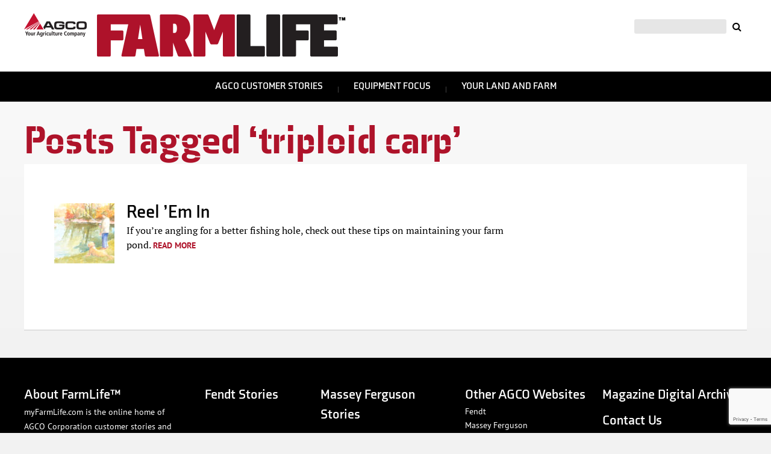

--- FILE ---
content_type: text/html; charset=UTF-8
request_url: https://myfarmlife.com/tag/triploid-carp/
body_size: 12952
content:
<!DOCTYPE html PUBLIC "-//W3C//DTD XHTML 1.0 Transitional//EN" "http://www.w3.org/TR/xhtml1/DTD/xhtml1-transitional.dtd">
<html xmlns="http://www.w3.org/1999/xhtml" dir="ltr" lang="en-US"
	prefix="og: https://ogp.me/ns#"  prefix="og: http://ogp.me/ns#">

<head profile="http://gmpg.org/xfn/11">

<!-- Google Tag Manager -->
<script defer src="[data-uri]"></script>
<!-- End Google Tag Manager -->

    <meta property="fb:pages" content="153768974695710"/>
	<meta http-equiv="Content-Type" content="text/html; charset=UTF-8" />
	<meta name="viewport" content="width=device-width, minimum-scale=1.0, maximum-scale=1.0" />
	
	<link rel="Shortcut Icon" href="https://myfarmlife.com/wp-content/themes/myfarmlife4/style/images/favicon.ico" type="image/x-icon" />
	<link rel="pingback" href="https://myfarmlife.com/xmlrpc.php" />
    <meta name="google-site-verification" content="IvIDGAO0_IAlUhoLM7p9ic2Ps-o8GaBxOZiB89QIDAM" />
<!--     <meta http-equiv="Content-Security-Policy" content="upgrade-insecure-requests"> -->
<!--     <meta http-equiv="Content-Security-Policy" content="default-src https:"> -->
    <script type='text/javascript' src='https://myfarmlife.com/wp-includes/js/jquery/jquery.js?ver=1.12.4-wp' id='jquery-core-js'></script>

<!-- leadanywhere -->
<script defer src="[data-uri]"></script>

<!--
<script type="text/javascript" src="//use.typekit.net/pck8fay.js"></script>
<script type="text/javascript">try{Typekit.load();}catch(e){}</script>
-->

<script src="https://use.typekit.net/zge5dnj.js"></script>
<script defer src="[data-uri]"></script>

	
	
		<!-- All in One SEO 4.3.6.1 - aioseo.com -->
		<link media="all" href="https://myfarmlife.com/wp-content/cache/autoptimize/css/autoptimize_c5d9bdfc5fbb753656eef0a644b17686.css" rel="stylesheet"><link media="screen" href="https://myfarmlife.com/wp-content/cache/autoptimize/css/autoptimize_617291b199ef62118f6ff439140b4fe1.css" rel="stylesheet"><link media="print" href="https://myfarmlife.com/wp-content/cache/autoptimize/css/autoptimize_50e280061edd52c9c5062c2849b95693.css" rel="stylesheet"><title>triploid carp - AGCO FarmLife</title>
		<meta name="robots" content="max-image-preview:large" />
		<link rel="canonical" href="https://myfarmlife.com/tag/triploid-carp/" />
		<meta name="generator" content="All in One SEO (AIOSEO) 4.3.6.1 " />
		<script type="application/ld+json" class="aioseo-schema">
			{"@context":"https:\/\/schema.org","@graph":[{"@type":"BreadcrumbList","@id":"https:\/\/myfarmlife.com\/tag\/triploid-carp\/#breadcrumblist","itemListElement":[{"@type":"ListItem","@id":"https:\/\/myfarmlife.com\/#listItem","position":1,"item":{"@type":"WebPage","@id":"https:\/\/myfarmlife.com\/","name":"Home","description":"The home for AGCO customers and their stories.","url":"https:\/\/myfarmlife.com\/"},"nextItem":"https:\/\/myfarmlife.com\/tag\/triploid-carp\/#listItem"},{"@type":"ListItem","@id":"https:\/\/myfarmlife.com\/tag\/triploid-carp\/#listItem","position":2,"item":{"@type":"WebPage","@id":"https:\/\/myfarmlife.com\/tag\/triploid-carp\/","name":"triploid carp","url":"https:\/\/myfarmlife.com\/tag\/triploid-carp\/"},"previousItem":"https:\/\/myfarmlife.com\/#listItem"}]},{"@type":"CollectionPage","@id":"https:\/\/myfarmlife.com\/tag\/triploid-carp\/#collectionpage","url":"https:\/\/myfarmlife.com\/tag\/triploid-carp\/","name":"triploid carp - AGCO FarmLife","inLanguage":"en-US","isPartOf":{"@id":"https:\/\/myfarmlife.com\/#website"},"breadcrumb":{"@id":"https:\/\/myfarmlife.com\/tag\/triploid-carp\/#breadcrumblist"}},{"@type":"Organization","@id":"https:\/\/myfarmlife.com\/#organization","name":"AGCO FarmLife","url":"https:\/\/myfarmlife.com\/"},{"@type":"WebSite","@id":"https:\/\/myfarmlife.com\/#website","url":"https:\/\/myfarmlife.com\/","name":"AGCO FarmLife","description":"The home for AGCO customers and their stories.","inLanguage":"en-US","publisher":{"@id":"https:\/\/myfarmlife.com\/#organization"}}]}
		</script>
		<!-- All in One SEO -->


<!-- Social Warfare v4.4.1 https://warfareplugins.com - BEGINNING OF OUTPUT -->
<style>
	@font-face {
		font-family: "sw-icon-font";
		src:url("https://myfarmlife.com/wp-content/plugins/social-warfare/assets/fonts/sw-icon-font.eot?ver=4.4.1");
		src:url("https://myfarmlife.com/wp-content/plugins/social-warfare/assets/fonts/sw-icon-font.eot?ver=4.4.1#iefix") format("embedded-opentype"),
		url("https://myfarmlife.com/wp-content/plugins/social-warfare/assets/fonts/sw-icon-font.woff?ver=4.4.1") format("woff"),
		url("https://myfarmlife.com/wp-content/plugins/social-warfare/assets/fonts/sw-icon-font.ttf?ver=4.4.1") format("truetype"),
		url("https://myfarmlife.com/wp-content/plugins/social-warfare/assets/fonts/sw-icon-font.svg?ver=4.4.1#1445203416") format("svg");
		font-weight: normal;
		font-style: normal;
		font-display:block;
	}
</style>
<!-- Social Warfare v4.4.1 https://warfareplugins.com - END OF OUTPUT -->

<link rel='dns-prefetch' href='//www.google.com' />
<link rel='dns-prefetch' href='//maxcdn.bootstrapcdn.com' />
<link rel="alternate" type="application/rss+xml" title="AGCO FarmLife &raquo; Feed" href="https://myfarmlife.com/feed/" />
<link rel="alternate" type="application/rss+xml" title="AGCO FarmLife &raquo; Comments Feed" href="https://myfarmlife.com/comments/feed/" />
<link rel="alternate" type="application/rss+xml" title="AGCO FarmLife &raquo; triploid carp Tag Feed" href="https://myfarmlife.com/tag/triploid-carp/feed/" />
<script defer src="[data-uri]"></script>
<style id='wp-emoji-styles-inline-css' type='text/css'>

	img.wp-smiley, img.emoji {
		display: inline !important;
		border: none !important;
		box-shadow: none !important;
		height: 1em !important;
		width: 1em !important;
		margin: 0 0.07em !important;
		vertical-align: -0.1em !important;
		background: none !important;
		padding: 0 !important;
	}
</style>


<style id='classic-theme-styles-inline-css' type='text/css'>
/*! This file is auto-generated */
.wp-block-button__link{color:#fff;background-color:#32373c;border-radius:9999px;box-shadow:none;text-decoration:none;padding:calc(.667em + 2px) calc(1.333em + 2px);font-size:1.125em}.wp-block-file__button{background:#32373c;color:#fff;text-decoration:none}
</style>
<style id='global-styles-inline-css' type='text/css'>
body{--wp--preset--color--black: #000000;--wp--preset--color--cyan-bluish-gray: #abb8c3;--wp--preset--color--white: #ffffff;--wp--preset--color--pale-pink: #f78da7;--wp--preset--color--vivid-red: #cf2e2e;--wp--preset--color--luminous-vivid-orange: #ff6900;--wp--preset--color--luminous-vivid-amber: #fcb900;--wp--preset--color--light-green-cyan: #7bdcb5;--wp--preset--color--vivid-green-cyan: #00d084;--wp--preset--color--pale-cyan-blue: #8ed1fc;--wp--preset--color--vivid-cyan-blue: #0693e3;--wp--preset--color--vivid-purple: #9b51e0;--wp--preset--gradient--vivid-cyan-blue-to-vivid-purple: linear-gradient(135deg,rgba(6,147,227,1) 0%,rgb(155,81,224) 100%);--wp--preset--gradient--light-green-cyan-to-vivid-green-cyan: linear-gradient(135deg,rgb(122,220,180) 0%,rgb(0,208,130) 100%);--wp--preset--gradient--luminous-vivid-amber-to-luminous-vivid-orange: linear-gradient(135deg,rgba(252,185,0,1) 0%,rgba(255,105,0,1) 100%);--wp--preset--gradient--luminous-vivid-orange-to-vivid-red: linear-gradient(135deg,rgba(255,105,0,1) 0%,rgb(207,46,46) 100%);--wp--preset--gradient--very-light-gray-to-cyan-bluish-gray: linear-gradient(135deg,rgb(238,238,238) 0%,rgb(169,184,195) 100%);--wp--preset--gradient--cool-to-warm-spectrum: linear-gradient(135deg,rgb(74,234,220) 0%,rgb(151,120,209) 20%,rgb(207,42,186) 40%,rgb(238,44,130) 60%,rgb(251,105,98) 80%,rgb(254,248,76) 100%);--wp--preset--gradient--blush-light-purple: linear-gradient(135deg,rgb(255,206,236) 0%,rgb(152,150,240) 100%);--wp--preset--gradient--blush-bordeaux: linear-gradient(135deg,rgb(254,205,165) 0%,rgb(254,45,45) 50%,rgb(107,0,62) 100%);--wp--preset--gradient--luminous-dusk: linear-gradient(135deg,rgb(255,203,112) 0%,rgb(199,81,192) 50%,rgb(65,88,208) 100%);--wp--preset--gradient--pale-ocean: linear-gradient(135deg,rgb(255,245,203) 0%,rgb(182,227,212) 50%,rgb(51,167,181) 100%);--wp--preset--gradient--electric-grass: linear-gradient(135deg,rgb(202,248,128) 0%,rgb(113,206,126) 100%);--wp--preset--gradient--midnight: linear-gradient(135deg,rgb(2,3,129) 0%,rgb(40,116,252) 100%);--wp--preset--font-size--small: 13px;--wp--preset--font-size--medium: 20px;--wp--preset--font-size--large: 36px;--wp--preset--font-size--x-large: 42px;--wp--preset--spacing--20: 0.44rem;--wp--preset--spacing--30: 0.67rem;--wp--preset--spacing--40: 1rem;--wp--preset--spacing--50: 1.5rem;--wp--preset--spacing--60: 2.25rem;--wp--preset--spacing--70: 3.38rem;--wp--preset--spacing--80: 5.06rem;--wp--preset--shadow--natural: 6px 6px 9px rgba(0, 0, 0, 0.2);--wp--preset--shadow--deep: 12px 12px 50px rgba(0, 0, 0, 0.4);--wp--preset--shadow--sharp: 6px 6px 0px rgba(0, 0, 0, 0.2);--wp--preset--shadow--outlined: 6px 6px 0px -3px rgba(255, 255, 255, 1), 6px 6px rgba(0, 0, 0, 1);--wp--preset--shadow--crisp: 6px 6px 0px rgba(0, 0, 0, 1);}:where(.is-layout-flex){gap: 0.5em;}:where(.is-layout-grid){gap: 0.5em;}body .is-layout-flex{display: flex;}body .is-layout-flex{flex-wrap: wrap;align-items: center;}body .is-layout-flex > *{margin: 0;}body .is-layout-grid{display: grid;}body .is-layout-grid > *{margin: 0;}:where(.wp-block-columns.is-layout-flex){gap: 2em;}:where(.wp-block-columns.is-layout-grid){gap: 2em;}:where(.wp-block-post-template.is-layout-flex){gap: 1.25em;}:where(.wp-block-post-template.is-layout-grid){gap: 1.25em;}.has-black-color{color: var(--wp--preset--color--black) !important;}.has-cyan-bluish-gray-color{color: var(--wp--preset--color--cyan-bluish-gray) !important;}.has-white-color{color: var(--wp--preset--color--white) !important;}.has-pale-pink-color{color: var(--wp--preset--color--pale-pink) !important;}.has-vivid-red-color{color: var(--wp--preset--color--vivid-red) !important;}.has-luminous-vivid-orange-color{color: var(--wp--preset--color--luminous-vivid-orange) !important;}.has-luminous-vivid-amber-color{color: var(--wp--preset--color--luminous-vivid-amber) !important;}.has-light-green-cyan-color{color: var(--wp--preset--color--light-green-cyan) !important;}.has-vivid-green-cyan-color{color: var(--wp--preset--color--vivid-green-cyan) !important;}.has-pale-cyan-blue-color{color: var(--wp--preset--color--pale-cyan-blue) !important;}.has-vivid-cyan-blue-color{color: var(--wp--preset--color--vivid-cyan-blue) !important;}.has-vivid-purple-color{color: var(--wp--preset--color--vivid-purple) !important;}.has-black-background-color{background-color: var(--wp--preset--color--black) !important;}.has-cyan-bluish-gray-background-color{background-color: var(--wp--preset--color--cyan-bluish-gray) !important;}.has-white-background-color{background-color: var(--wp--preset--color--white) !important;}.has-pale-pink-background-color{background-color: var(--wp--preset--color--pale-pink) !important;}.has-vivid-red-background-color{background-color: var(--wp--preset--color--vivid-red) !important;}.has-luminous-vivid-orange-background-color{background-color: var(--wp--preset--color--luminous-vivid-orange) !important;}.has-luminous-vivid-amber-background-color{background-color: var(--wp--preset--color--luminous-vivid-amber) !important;}.has-light-green-cyan-background-color{background-color: var(--wp--preset--color--light-green-cyan) !important;}.has-vivid-green-cyan-background-color{background-color: var(--wp--preset--color--vivid-green-cyan) !important;}.has-pale-cyan-blue-background-color{background-color: var(--wp--preset--color--pale-cyan-blue) !important;}.has-vivid-cyan-blue-background-color{background-color: var(--wp--preset--color--vivid-cyan-blue) !important;}.has-vivid-purple-background-color{background-color: var(--wp--preset--color--vivid-purple) !important;}.has-black-border-color{border-color: var(--wp--preset--color--black) !important;}.has-cyan-bluish-gray-border-color{border-color: var(--wp--preset--color--cyan-bluish-gray) !important;}.has-white-border-color{border-color: var(--wp--preset--color--white) !important;}.has-pale-pink-border-color{border-color: var(--wp--preset--color--pale-pink) !important;}.has-vivid-red-border-color{border-color: var(--wp--preset--color--vivid-red) !important;}.has-luminous-vivid-orange-border-color{border-color: var(--wp--preset--color--luminous-vivid-orange) !important;}.has-luminous-vivid-amber-border-color{border-color: var(--wp--preset--color--luminous-vivid-amber) !important;}.has-light-green-cyan-border-color{border-color: var(--wp--preset--color--light-green-cyan) !important;}.has-vivid-green-cyan-border-color{border-color: var(--wp--preset--color--vivid-green-cyan) !important;}.has-pale-cyan-blue-border-color{border-color: var(--wp--preset--color--pale-cyan-blue) !important;}.has-vivid-cyan-blue-border-color{border-color: var(--wp--preset--color--vivid-cyan-blue) !important;}.has-vivid-purple-border-color{border-color: var(--wp--preset--color--vivid-purple) !important;}.has-vivid-cyan-blue-to-vivid-purple-gradient-background{background: var(--wp--preset--gradient--vivid-cyan-blue-to-vivid-purple) !important;}.has-light-green-cyan-to-vivid-green-cyan-gradient-background{background: var(--wp--preset--gradient--light-green-cyan-to-vivid-green-cyan) !important;}.has-luminous-vivid-amber-to-luminous-vivid-orange-gradient-background{background: var(--wp--preset--gradient--luminous-vivid-amber-to-luminous-vivid-orange) !important;}.has-luminous-vivid-orange-to-vivid-red-gradient-background{background: var(--wp--preset--gradient--luminous-vivid-orange-to-vivid-red) !important;}.has-very-light-gray-to-cyan-bluish-gray-gradient-background{background: var(--wp--preset--gradient--very-light-gray-to-cyan-bluish-gray) !important;}.has-cool-to-warm-spectrum-gradient-background{background: var(--wp--preset--gradient--cool-to-warm-spectrum) !important;}.has-blush-light-purple-gradient-background{background: var(--wp--preset--gradient--blush-light-purple) !important;}.has-blush-bordeaux-gradient-background{background: var(--wp--preset--gradient--blush-bordeaux) !important;}.has-luminous-dusk-gradient-background{background: var(--wp--preset--gradient--luminous-dusk) !important;}.has-pale-ocean-gradient-background{background: var(--wp--preset--gradient--pale-ocean) !important;}.has-electric-grass-gradient-background{background: var(--wp--preset--gradient--electric-grass) !important;}.has-midnight-gradient-background{background: var(--wp--preset--gradient--midnight) !important;}.has-small-font-size{font-size: var(--wp--preset--font-size--small) !important;}.has-medium-font-size{font-size: var(--wp--preset--font-size--medium) !important;}.has-large-font-size{font-size: var(--wp--preset--font-size--large) !important;}.has-x-large-font-size{font-size: var(--wp--preset--font-size--x-large) !important;}
.wp-block-navigation a:where(:not(.wp-element-button)){color: inherit;}
:where(.wp-block-post-template.is-layout-flex){gap: 1.25em;}:where(.wp-block-post-template.is-layout-grid){gap: 1.25em;}
:where(.wp-block-columns.is-layout-flex){gap: 2em;}:where(.wp-block-columns.is-layout-grid){gap: 2em;}
.wp-block-pullquote{font-size: 1.5em;line-height: 1.6;}
</style>






<link rel='stylesheet' id='font-awesome-css' href='//maxcdn.bootstrapcdn.com/font-awesome/latest/css/font-awesome.min.css?ver=ac56787b974d8264b091f42d5d766c1c' type='text/css' media='all' />




<style id='__EPYT__style-inline-css' type='text/css'>

                .epyt-gallery-thumb {
                        width: 50%;
                }
                
</style>

<script type="text/javascript" src="https://myfarmlife.com/wp-includes/js/jquery/jquery.min.js?ver=3.7.1" id="jquery-core-js"></script>
<script defer type="text/javascript" src="https://myfarmlife.com/wp-includes/js/jquery/jquery-migrate.min.js?ver=3.4.1" id="jquery-migrate-js"></script>
<script defer type="text/javascript" src="https://myfarmlife.com/wp-content/cache/autoptimize/js/autoptimize_single_3d21204eff2303990ec4b189ea34d001.js?ver=2.0.7" id="infodash_frontend-js"></script>
<script defer type="text/javascript" src="https://myfarmlife.com/wp-content/cache/autoptimize/js/autoptimize_single_e4fe5bc26615a9d6302577854fcfa067.js?ver=2.0.7" id="infodash_admin-js"></script>
<script defer type="text/javascript" src="https://myfarmlife.com/wp-content/plugins/youtube-embed-plus-pro/scripts/lity.min.js?ver=14.1.6.1" id="__dispload__-js"></script>
<script defer id="__ytprefs__-js-extra" src="[data-uri]"></script>
<script defer type="text/javascript" src="https://myfarmlife.com/wp-content/plugins/youtube-embed-plus-pro/scripts/ytprefs.min.js?ver=14.1.6.1" id="__ytprefs__-js"></script>
<script defer id="__ytprefs__-js-after" src="[data-uri]"></script>
<link rel="https://api.w.org/" href="https://myfarmlife.com/wp-json/" /><link rel="alternate" type="application/json" href="https://myfarmlife.com/wp-json/wp/v2/tags/1410" /><link rel="EditURI" type="application/rsd+xml" title="RSD" href="https://myfarmlife.com/xmlrpc.php?rsd" />

<script defer src="[data-uri]"></script>

<!-- This site is optimized with the Schema plugin v1.7.9.5 - https://schema.press -->
<script type="application/ld+json">{"@context":"https:\/\/schema.org\/","@type":"CollectionPage","headline":"triploid carp Tag","description":"","url":"https:\/\/myfarmlife.com\/tag\/agco\/","sameAs":[],"hasPart":[{"@context":"https:\/\/schema.org\/","@type":"BlogPosting","mainEntityOfPage":{"@type":"WebPage","@id":"https:\/\/myfarmlife.com\/2011\/reel-them-in\/"},"url":"https:\/\/myfarmlife.com\/2011\/reel-them-in\/","headline":"Reel ’Em In","datePublished":"2011-08-10T20:43:38+00:00","dateModified":"2022-07-25T00:47:28+00:00","publisher":{"@type":"Organization","@id":"https:\/\/myfarmlife.com\/#organization","name":"FarmLife Magazine","logo":{"@type":"ImageObject","url":"https:\/\/myfarmlife.com\/wp-content\/uploads\/2018\/06\/logo-myfarmlife.png","width":600,"height":60}},"image":{"@type":"ImageObject","url":"https:\/\/myfarmlife.com\/wp-content\/uploads\/2011\/08\/3_11_pond1.jpg","width":700,"height":503},"articleSection":"2011","keywords":"AGCO, American Sport Fish, aquatic plants, Barry Smith, building a pond, Farm Life, FarmLife, fish habitats, Jerry Smitka, Massey Ferguson, Ontario Ministry of Natural Resources, pond vegetation, triploid carp","description":"If you're angling for a better fishing hole, check out these tips on maintaining your farm pond.","author":{"@type":"Person","name":"Jamie Cole","url":"https:\/\/myfarmlife.com\/author\/jamiespc\/","image":{"@type":"ImageObject","url":"https:\/\/secure.gravatar.com\/avatar\/148293f4e5aa57d69e69ec829b1412e4?s=96&d=mm&r=g","height":96,"width":96}}}]}</script>


<!-- WordPress Facebook Open Graph protocol plugin (WPFBOGP v2.0.13) http://rynoweb.com/wordpress-plugins/ -->
<meta property="fb:admins" content="AGCOcorp"/>
<meta property="og:url" content="https://myfarmlife.com/tag/triploid-carp/"/>
<meta property="og:title" content="Reel ’Em In"/>
<meta property="og:site_name" content="AGCO FarmLife"/>
<meta property="og:description" content="The home for AGCO customers and their stories."/>
<meta property="og:type" content="website"/>
<meta property="og:image" content="https://myfarmlife.com/wp-content/uploads/2011/08/3_11_pond1.jpg"/>
<meta property="og:locale" content="en_us"/>
<!-- // end wpfbogp -->
		<style type="text/css" id="wp-custom-css">
			/* Blog post video AR override */
.video-container .fluid-width-video-wrapper {
	padding-top: 56.25% !important;
}

.image-wrapper a {
pointer-events: none !important;
}		</style>
		</head>
<body data-rsssl=1 class="archive tag tag-triploid-carp tag-1410 browser-chrome">

<!-- Google Tag Manager (noscript) -->
<noscript><iframe src="https://www.googletagmanager.com/ns.html?id=GTM-5C2MRBS"
height="0" width="0" style="display:none;visibility:hidden"></iframe></noscript>
<!-- End Google Tag Manager (noscript) -->

<!-- 	<img src="https://myfarmlife.com/wp-content/themes/myfarmlife4/style/images/mfl-mf-logo.png" width="775" height="85" alt="MyFarmLife.com" class="print-hide"/> -->
	<div id="header">
		<div class="wrap">
			<div class="logos">
				<!-- 	<a href="http://agcocorp.com/" rel="home" class="agco-link" target="_blank"> -->
				<div class="agco-link">
					<img class="myFarmLogo" src="https://myfarmlife.com/wp-content/themes/myfarmlife4/images/logo-agco.png" alt="AGCO Corporation">
				</div><!-- .agco-link -->
				<!-- </a> -->
				<a href="https://myfarmlife.com/" rel="home" class="site-link">
					<img class="myFarmLogo" src="https://myfarmlife.com/wp-content/uploads/2022/07/FarmLife_420.png" alt="AGCO FarmLife">
				</a>
			</div><!-- .logos -->
	    	<div class="links-form">
		    	<!--<a href="/issue-archive/" class="magazine-archive-link">Magazine Digital Archive</a>-->
		    	<form role="search" method="get" id="searchform" class="searchform" action="https://myfarmlife.com/">
	<div>
		<input type="text" value="" name="s" id="s" placeholder="" />
		<input type="submit" id="searchsubmit" value="&#xf002;" class="fa fa-search" />
	</div>
</form>		    </div><!-- .links-form -->
		</div><!-- .wrap -->
	</div><!-- #header -->
	    <a class="menutoggle" href="#"><i class="fa fa-bars"></i> MENU</a>
	<nav id="menu-primary" role="navigation" class="primary-navigation site-navigation">
		<div class="menu"><ul id="menu-primary-items" class="primary"><li id="menu-item-16417" class="menu-item menu-item-type-post_type menu-item-object-page menu-item-has-children menu-item-16417"><a href="https://myfarmlife.com/customer-stories/">AGCO Customer Stories</a>
<ul class="sub-menu">
	<li id="menu-item-19888" class="menu-item menu-item-type-taxonomy menu-item-object-category menu-item-19888"><a href="https://myfarmlife.com/category/customer-stories/fendt/">Fendt</a></li>
	<li id="menu-item-19890" class="menu-item menu-item-type-taxonomy menu-item-object-category menu-item-19890"><a href="https://myfarmlife.com/category/customer-stories/massey-ferguson/">Massey Ferguson</a></li>
	<li id="menu-item-19887" class="menu-item menu-item-type-taxonomy menu-item-object-category menu-item-19887"><a href="https://myfarmlife.com/category/customer-stories/gleaner/">Gleaner</a></li>
</ul>
</li>
<li id="menu-item-19938" class="menu-item menu-item-type-post_type menu-item-object-page menu-item-has-children menu-item-19938"><a href="https://myfarmlife.com/equipment-focus/">Equipment Focus</a>
<ul class="sub-menu">
	<li id="menu-item-19889" class="menu-item menu-item-type-taxonomy menu-item-object-category menu-item-19889"><a href="https://myfarmlife.com/category/equipment/fendt-equipment/">Fendt</a></li>
	<li id="menu-item-19891" class="menu-item menu-item-type-taxonomy menu-item-object-category menu-item-19891"><a href="https://myfarmlife.com/category/equipment/massey-ferguson-equipment/">Massey Ferguson</a></li>
	<li id="menu-item-19886" class="menu-item menu-item-type-taxonomy menu-item-object-category menu-item-19886"><a href="https://myfarmlife.com/category/equipment/gleaner-equipment/">Gleaner</a></li>
	<li id="menu-item-16451" class="menu-item menu-item-type-taxonomy menu-item-object-category menu-item-16451"><a href="https://myfarmlife.com/category/equipment/hay-equipment/">Hay Equipment</a></li>
	<li id="menu-item-16454" class="menu-item menu-item-type-taxonomy menu-item-object-category menu-item-16454"><a href="https://myfarmlife.com/category/equipment/seeding-tillage/">Seeding and Tillage</a></li>
	<li id="menu-item-16456" class="menu-item menu-item-type-taxonomy menu-item-object-category menu-item-16456"><a href="https://myfarmlife.com/category/equipment/vintage-equipment/">Vintage Equipment</a></li>
</ul>
</li>
<li id="menu-item-19920" class="menu-item menu-item-type-post_type menu-item-object-page menu-item-has-children menu-item-19920"><a href="https://myfarmlife.com/your-land-and-farm/">Your Land and Farm</a>
<ul class="sub-menu">
	<li id="menu-item-19909" class="menu-item menu-item-type-taxonomy menu-item-object-category menu-item-19909"><a href="https://myfarmlife.com/category/your-land-and-farm/tips-and-advice-your-land-and-farm/">Tips and Advice</a></li>
	<li id="menu-item-19911" class="menu-item menu-item-type-taxonomy menu-item-object-category menu-item-19911"><a href="https://myfarmlife.com/category/your-land-and-farm/farmstead-projects-your-land-and-farm/">Farmstead Projects</a></li>
	<li id="menu-item-19912" class="menu-item menu-item-type-taxonomy menu-item-object-category menu-item-19912"><a href="https://myfarmlife.com/category/your-land-and-farm/hay-and-forage-your-land-and-farm/">Hay and Forage</a></li>
</ul>
</li>
</ul></div>	</nav><!-- #menu-primary .menu-container -->
				<div class="page-gradient"></div>
		
<div class="wrap">

				<h1 class="pagetitle">Posts Tagged &#8216;triploid carp&#8217;</h1>
	
	
	<div class="page-content">

		<div class="category-archive">

			<div class="category-feed">					<div class="tease">
						<div id="post-box" class="post-1552 post type-post status-publish format-standard has-post-thumbnail hentry category-6 category-fall category-farmstead-projects-your-land-and-farm category-farmstead-projects category-home-garden category-migrate category-your-land-and-farm tag-agco tag-american-sport-fish tag-aquatic-plants tag-barry-smith tag-building-a-pond tag-farm-life tag-farmlife tag-fish-habitats tag-jerry-smitka tag-massey-ferguson tag-ontario-ministry-of-natural-resources tag-pond-vegetation tag-triploid-carp">
															<a class="img" href="https://myfarmlife.com/2011/reel-them-in/"><img width="100" height="100" src="https://myfarmlife.com/wp-content/uploads/2011/08/3_11_pond1-100x100.jpg" class="attachment-popular-post-thumbnail size-popular-post-thumbnail wp-post-image" alt="" decoding="async" srcset="https://myfarmlife.com/wp-content/uploads/2011/08/3_11_pond1-100x100.jpg 100w, https://myfarmlife.com/wp-content/uploads/2011/08/3_11_pond1-150x150.jpg 150w, https://myfarmlife.com/wp-content/uploads/2011/08/3_11_pond1-175x175.jpg 175w" sizes="(max-width: 100px) 100vw, 100px" /></a>
																						<h2 id="post-1552"><a href="https://myfarmlife.com/2011/reel-them-in/" rel="bookmark" title="Permanent Link to Reel ’Em In">Reel ’Em In</a></h2>
								<div class="entry">
									<p>If you&#8217;re angling for a better fishing hole, check out these tips on maintaining your farm pond.</p>
									<a class="more" href="https://myfarmlife.com/2011/reel-them-in/" rel="bookmark" >Read More</a>
								</div>
													</div><!-- #post-box -->
					</div><!-- .tease -->
				<div class="navigation">
						<p></p>
					</div></div>
		</div><!-- .category-archive -->

		
	</div><!-- .page-content -->

</div><!-- .wrap -->

	
	<!--
	    <div class="brands">
	        <h3 class="brands_title">Our Trusted Brands</h3>
	        <a href="http://www.challenger-ag.us/" target="_blank"><img src="/wp-content/uploads/2015/08/brand_challenger.png"></a>
	        <a href="http://gleanercombines.com/" target="_blank"><img src="/wp-content/uploads/2015/08/brand_gleaner.png"></a>
	        <a href="http://www.hesston.com" target="_blank"><img src="/wp-content/uploads/2015/08/brand_hesston.png"></a>
	        <a href="http://www.masseyferguson.us/" target="_blank"><img src="/wp-content/uploads/2015/08/brand_massey.png"></a>
	        <a href="http://www.sunflowermfg.com/" target="_blank"><img src="/wp-content/uploads/2015/08/brand_sunflowers.png"></a>
	        <a href="http://www.white-planters.com/" target="_blank"><img src="/wp-content/uploads/2015/08/brand_white.png"></a>
	    </div>
	-->
	
	<div id="footer">
		<div class="wrap">
			
			<div class="widget foot-about">
						<h3 class="widget-title">About FarmLife™</h3>
						<p>myFarmLife.com is the online home of AGCO Corporation customer stories and content. The site is sponsored by AGCO Corporation and covers farming and the farm life our readers live, as well as love.</p>
					</div><!-- .foot-about -->			
			<div class="widget footMenuCats">
				<div class="menu-footer-categories-container"><ul id="menu-footer-categories" class="menu"><li id="menu-item-19898" class="menu-item menu-item-type-taxonomy menu-item-object-category menu-item-19898"><a href="https://myfarmlife.com/category/customer-stories/fendt/">Fendt Stories</a></li>
<li id="menu-item-19899" class="menu-item menu-item-type-taxonomy menu-item-object-category menu-item-19899"><a href="https://myfarmlife.com/category/customer-stories/massey-ferguson/">Massey Ferguson Stories</a></li>
<li id="menu-item-19900" class="menu-item menu-item-type-taxonomy menu-item-object-category menu-item-19900"><a href="https://myfarmlife.com/category/customer-stories/gleaner/">Gleaner Stories</a></li>
<li id="menu-item-19939" class="menu-item menu-item-type-post_type menu-item-object-page menu-item-19939"><a href="https://myfarmlife.com/equipment-focus/">Equipment Focus</a></li>
<li id="menu-item-19921" class="menu-item menu-item-type-post_type menu-item-object-page menu-item-19921"><a href="https://myfarmlife.com/your-land-and-farm/">Your Land and Farm</a></li>
</ul></div>			</div><!-- .footMenuCats -->
			
			<div class="widget footMenuEquip">
				<h3 class="widget-title">Other AGCO Websites</h3>
				<div class="menu-products-container"><ul id="menu-products" class="menu"><li id="menu-item-19922" class="menu-item menu-item-type-custom menu-item-object-custom menu-item-19922"><a href="https://www.fendt.com/us/">Fendt</a></li>
<li id="menu-item-19923" class="menu-item menu-item-type-custom menu-item-object-custom menu-item-19923"><a href="https://www.masseyferguson.com/en_us.html">Massey Ferguson</a></li>
<li id="menu-item-19925" class="menu-item menu-item-type-custom menu-item-object-custom menu-item-19925"><a href="https://www.gleanercombines.com">Gleaner</a></li>
<li id="menu-item-19926" class="menu-item menu-item-type-custom menu-item-object-custom menu-item-19926"><a href="https://www.sunflowermfg.com">Sunflower</a></li>
<li id="menu-item-19924" class="menu-item menu-item-type-custom menu-item-object-custom menu-item-19924"><a href="https://www.challenger-ag.us">Challenger</a></li>
<li id="menu-item-19927" class="menu-item menu-item-type-custom menu-item-object-custom menu-item-19927"><a href="https://parts.agcocorp.com">AGCO Parts and Service</a></li>
<li id="menu-item-16486" class="menu-item menu-item-type-taxonomy menu-item-object-category menu-item-16486"><a href="https://myfarmlife.com/category/equipment/vintage-equipment/">Vintage Equipment</a></li>
</ul></div>			</div><!-- .footMenuEquip -->
			
			<div class="widget footMenuRight">
				<div class="menu-footer-right-container"><ul id="menu-footer-right" class="menu"><li id="menu-item-16481" class="menu-item menu-item-type-post_type menu-item-object-page menu-item-16481"><a href="https://myfarmlife.com/issue-archive/">Magazine Digital Archive</a></li>
<li id="menu-item-14848" class="menu-item menu-item-type-post_type menu-item-object-page menu-item-14848"><a href="https://myfarmlife.com/contact-us/">Contact Us</a></li>
</ul></div>	    	</div><!-- .footMenuRight -->
			
			<div class="widget footSocial"><h3 class="widget-title">Follow AGCO</h3><ul class="menu-social"><li><a href="https://facebook.com/agcocorp" class="fa fa-facebook-square" title="facebook" target="_blank"></a></li><li><a href="https://twitter.com/AGCOcorp" class="fa fa-twitter-square" title="twitter" target="_blank"></a></li><li><a href="https://youtube.com/user/agcocorp" class="fa fa-youtube-square" title="youtube" target="_blank"></a></li></ul><!-- .social --></div><!-- .social -->			
			<a href="http://agcocorp.com/" rel="home" class="agco-link" target="_blank">
	    	    <img class="myFarmLogo" src="https://myfarmlife.com/wp-content/themes/myfarmlife4/images/footer-logo-agco.png" alt="AGCO Corporation">
	    	</a>
			
			<p class="copyright-credit">Copyright 2025 <a href="http://www.advancedcontent.com" target="_blank">Red Barn Media Group</a> | <a href="http://www.infomedia.com" target="_blank">Web Development By Infomedia</a> | <a href="https://www.agcocorp.com/privacy/" target="_blank">Privacy Policy</a> | <a href="http://www.agcocorp.com/cookies.html">Cookie Policy</a> | <a href="https://www.agcocorp.com/legal.html">Terms of Use</a> | <a href="https://www.agcocorp.com/do-not-sell-my-information.html">Do Not Sell My Info</a> | <a href="https://www.agcocorp.com/ccpa-notice-at-collection.html">California Notice at Collection</a></p>
		
		</div><!-- .wrap -->
	</div><!-- #footer -->

<script defer type="text/javascript" src="https://myfarmlife.com/wp-content/plugins/advanced-backgrounds/assets/vendor/jarallax/dist/jarallax.min.js?ver=2.1.3" id="jarallax-js"></script>
<script defer type="text/javascript" src="https://myfarmlife.com/wp-content/plugins/advanced-backgrounds/assets/vendor/jarallax/dist/jarallax-video.min.js?ver=2.1.3" id="jarallax-video-js"></script>
<script defer id="nk-awb-js-extra" src="[data-uri]"></script>
<script defer type="text/javascript" src="https://myfarmlife.com/wp-content/plugins/advanced-backgrounds/assets/awb/awb.min.js?ver=1.10.0" id="nk-awb-js"></script>
<script defer id="qppr_frontend_scripts-js-extra" src="[data-uri]"></script>
<script defer type="text/javascript" src="https://myfarmlife.com/wp-content/plugins/quick-pagepost-redirect-plugin/js/qppr_frontend_script.min.js?ver=5.2.3" id="qppr_frontend_scripts-js"></script>
<script defer id="social_warfare_script-js-extra" src="[data-uri]"></script>
<script defer type="text/javascript" src="https://myfarmlife.com/wp-content/plugins/social-warfare/assets/js/script.min.js?ver=4.4.1" id="social_warfare_script-js"></script>
<script defer type="text/javascript" src="https://myfarmlife.com/wp-content/cache/autoptimize/js/autoptimize_single_b3b3a8b433015e99329257af851332a4.js?ver=1763639104.7732" id="theme-js"></script>
<script defer id="gforms_recaptcha_recaptcha-js-extra" src="[data-uri]"></script>
<script defer type="text/javascript" src="https://www.google.com/recaptcha/api.js?render=6LfGIwwqAAAAAJfSbiL3-y4Ct5H7FbdZON7Kuin9&amp;ver=1.5.0" id="gforms_recaptcha_recaptcha-js"></script>
<script defer type="text/javascript" src="https://myfarmlife.com/wp-content/plugins/youtube-embed-plus-pro/scripts/fitvids.min.js?ver=14.1.6.1" id="__ytprefsfitvids__-js"></script>
<script defer id="slb_context" src="[data-uri]"></script>
<script defer src="[data-uri]"></script>
</body>
</html>

--- FILE ---
content_type: text/html; charset=utf-8
request_url: https://www.google.com/recaptcha/api2/anchor?ar=1&k=6LfGIwwqAAAAAJfSbiL3-y4Ct5H7FbdZON7Kuin9&co=aHR0cHM6Ly9teWZhcm1saWZlLmNvbTo0NDM.&hl=en&v=TkacYOdEJbdB_JjX802TMer9&size=invisible&anchor-ms=20000&execute-ms=15000&cb=3y9zu6mxbcb6
body_size: 46079
content:
<!DOCTYPE HTML><html dir="ltr" lang="en"><head><meta http-equiv="Content-Type" content="text/html; charset=UTF-8">
<meta http-equiv="X-UA-Compatible" content="IE=edge">
<title>reCAPTCHA</title>
<style type="text/css">
/* cyrillic-ext */
@font-face {
  font-family: 'Roboto';
  font-style: normal;
  font-weight: 400;
  src: url(//fonts.gstatic.com/s/roboto/v18/KFOmCnqEu92Fr1Mu72xKKTU1Kvnz.woff2) format('woff2');
  unicode-range: U+0460-052F, U+1C80-1C8A, U+20B4, U+2DE0-2DFF, U+A640-A69F, U+FE2E-FE2F;
}
/* cyrillic */
@font-face {
  font-family: 'Roboto';
  font-style: normal;
  font-weight: 400;
  src: url(//fonts.gstatic.com/s/roboto/v18/KFOmCnqEu92Fr1Mu5mxKKTU1Kvnz.woff2) format('woff2');
  unicode-range: U+0301, U+0400-045F, U+0490-0491, U+04B0-04B1, U+2116;
}
/* greek-ext */
@font-face {
  font-family: 'Roboto';
  font-style: normal;
  font-weight: 400;
  src: url(//fonts.gstatic.com/s/roboto/v18/KFOmCnqEu92Fr1Mu7mxKKTU1Kvnz.woff2) format('woff2');
  unicode-range: U+1F00-1FFF;
}
/* greek */
@font-face {
  font-family: 'Roboto';
  font-style: normal;
  font-weight: 400;
  src: url(//fonts.gstatic.com/s/roboto/v18/KFOmCnqEu92Fr1Mu4WxKKTU1Kvnz.woff2) format('woff2');
  unicode-range: U+0370-0377, U+037A-037F, U+0384-038A, U+038C, U+038E-03A1, U+03A3-03FF;
}
/* vietnamese */
@font-face {
  font-family: 'Roboto';
  font-style: normal;
  font-weight: 400;
  src: url(//fonts.gstatic.com/s/roboto/v18/KFOmCnqEu92Fr1Mu7WxKKTU1Kvnz.woff2) format('woff2');
  unicode-range: U+0102-0103, U+0110-0111, U+0128-0129, U+0168-0169, U+01A0-01A1, U+01AF-01B0, U+0300-0301, U+0303-0304, U+0308-0309, U+0323, U+0329, U+1EA0-1EF9, U+20AB;
}
/* latin-ext */
@font-face {
  font-family: 'Roboto';
  font-style: normal;
  font-weight: 400;
  src: url(//fonts.gstatic.com/s/roboto/v18/KFOmCnqEu92Fr1Mu7GxKKTU1Kvnz.woff2) format('woff2');
  unicode-range: U+0100-02BA, U+02BD-02C5, U+02C7-02CC, U+02CE-02D7, U+02DD-02FF, U+0304, U+0308, U+0329, U+1D00-1DBF, U+1E00-1E9F, U+1EF2-1EFF, U+2020, U+20A0-20AB, U+20AD-20C0, U+2113, U+2C60-2C7F, U+A720-A7FF;
}
/* latin */
@font-face {
  font-family: 'Roboto';
  font-style: normal;
  font-weight: 400;
  src: url(//fonts.gstatic.com/s/roboto/v18/KFOmCnqEu92Fr1Mu4mxKKTU1Kg.woff2) format('woff2');
  unicode-range: U+0000-00FF, U+0131, U+0152-0153, U+02BB-02BC, U+02C6, U+02DA, U+02DC, U+0304, U+0308, U+0329, U+2000-206F, U+20AC, U+2122, U+2191, U+2193, U+2212, U+2215, U+FEFF, U+FFFD;
}
/* cyrillic-ext */
@font-face {
  font-family: 'Roboto';
  font-style: normal;
  font-weight: 500;
  src: url(//fonts.gstatic.com/s/roboto/v18/KFOlCnqEu92Fr1MmEU9fCRc4AMP6lbBP.woff2) format('woff2');
  unicode-range: U+0460-052F, U+1C80-1C8A, U+20B4, U+2DE0-2DFF, U+A640-A69F, U+FE2E-FE2F;
}
/* cyrillic */
@font-face {
  font-family: 'Roboto';
  font-style: normal;
  font-weight: 500;
  src: url(//fonts.gstatic.com/s/roboto/v18/KFOlCnqEu92Fr1MmEU9fABc4AMP6lbBP.woff2) format('woff2');
  unicode-range: U+0301, U+0400-045F, U+0490-0491, U+04B0-04B1, U+2116;
}
/* greek-ext */
@font-face {
  font-family: 'Roboto';
  font-style: normal;
  font-weight: 500;
  src: url(//fonts.gstatic.com/s/roboto/v18/KFOlCnqEu92Fr1MmEU9fCBc4AMP6lbBP.woff2) format('woff2');
  unicode-range: U+1F00-1FFF;
}
/* greek */
@font-face {
  font-family: 'Roboto';
  font-style: normal;
  font-weight: 500;
  src: url(//fonts.gstatic.com/s/roboto/v18/KFOlCnqEu92Fr1MmEU9fBxc4AMP6lbBP.woff2) format('woff2');
  unicode-range: U+0370-0377, U+037A-037F, U+0384-038A, U+038C, U+038E-03A1, U+03A3-03FF;
}
/* vietnamese */
@font-face {
  font-family: 'Roboto';
  font-style: normal;
  font-weight: 500;
  src: url(//fonts.gstatic.com/s/roboto/v18/KFOlCnqEu92Fr1MmEU9fCxc4AMP6lbBP.woff2) format('woff2');
  unicode-range: U+0102-0103, U+0110-0111, U+0128-0129, U+0168-0169, U+01A0-01A1, U+01AF-01B0, U+0300-0301, U+0303-0304, U+0308-0309, U+0323, U+0329, U+1EA0-1EF9, U+20AB;
}
/* latin-ext */
@font-face {
  font-family: 'Roboto';
  font-style: normal;
  font-weight: 500;
  src: url(//fonts.gstatic.com/s/roboto/v18/KFOlCnqEu92Fr1MmEU9fChc4AMP6lbBP.woff2) format('woff2');
  unicode-range: U+0100-02BA, U+02BD-02C5, U+02C7-02CC, U+02CE-02D7, U+02DD-02FF, U+0304, U+0308, U+0329, U+1D00-1DBF, U+1E00-1E9F, U+1EF2-1EFF, U+2020, U+20A0-20AB, U+20AD-20C0, U+2113, U+2C60-2C7F, U+A720-A7FF;
}
/* latin */
@font-face {
  font-family: 'Roboto';
  font-style: normal;
  font-weight: 500;
  src: url(//fonts.gstatic.com/s/roboto/v18/KFOlCnqEu92Fr1MmEU9fBBc4AMP6lQ.woff2) format('woff2');
  unicode-range: U+0000-00FF, U+0131, U+0152-0153, U+02BB-02BC, U+02C6, U+02DA, U+02DC, U+0304, U+0308, U+0329, U+2000-206F, U+20AC, U+2122, U+2191, U+2193, U+2212, U+2215, U+FEFF, U+FFFD;
}
/* cyrillic-ext */
@font-face {
  font-family: 'Roboto';
  font-style: normal;
  font-weight: 900;
  src: url(//fonts.gstatic.com/s/roboto/v18/KFOlCnqEu92Fr1MmYUtfCRc4AMP6lbBP.woff2) format('woff2');
  unicode-range: U+0460-052F, U+1C80-1C8A, U+20B4, U+2DE0-2DFF, U+A640-A69F, U+FE2E-FE2F;
}
/* cyrillic */
@font-face {
  font-family: 'Roboto';
  font-style: normal;
  font-weight: 900;
  src: url(//fonts.gstatic.com/s/roboto/v18/KFOlCnqEu92Fr1MmYUtfABc4AMP6lbBP.woff2) format('woff2');
  unicode-range: U+0301, U+0400-045F, U+0490-0491, U+04B0-04B1, U+2116;
}
/* greek-ext */
@font-face {
  font-family: 'Roboto';
  font-style: normal;
  font-weight: 900;
  src: url(//fonts.gstatic.com/s/roboto/v18/KFOlCnqEu92Fr1MmYUtfCBc4AMP6lbBP.woff2) format('woff2');
  unicode-range: U+1F00-1FFF;
}
/* greek */
@font-face {
  font-family: 'Roboto';
  font-style: normal;
  font-weight: 900;
  src: url(//fonts.gstatic.com/s/roboto/v18/KFOlCnqEu92Fr1MmYUtfBxc4AMP6lbBP.woff2) format('woff2');
  unicode-range: U+0370-0377, U+037A-037F, U+0384-038A, U+038C, U+038E-03A1, U+03A3-03FF;
}
/* vietnamese */
@font-face {
  font-family: 'Roboto';
  font-style: normal;
  font-weight: 900;
  src: url(//fonts.gstatic.com/s/roboto/v18/KFOlCnqEu92Fr1MmYUtfCxc4AMP6lbBP.woff2) format('woff2');
  unicode-range: U+0102-0103, U+0110-0111, U+0128-0129, U+0168-0169, U+01A0-01A1, U+01AF-01B0, U+0300-0301, U+0303-0304, U+0308-0309, U+0323, U+0329, U+1EA0-1EF9, U+20AB;
}
/* latin-ext */
@font-face {
  font-family: 'Roboto';
  font-style: normal;
  font-weight: 900;
  src: url(//fonts.gstatic.com/s/roboto/v18/KFOlCnqEu92Fr1MmYUtfChc4AMP6lbBP.woff2) format('woff2');
  unicode-range: U+0100-02BA, U+02BD-02C5, U+02C7-02CC, U+02CE-02D7, U+02DD-02FF, U+0304, U+0308, U+0329, U+1D00-1DBF, U+1E00-1E9F, U+1EF2-1EFF, U+2020, U+20A0-20AB, U+20AD-20C0, U+2113, U+2C60-2C7F, U+A720-A7FF;
}
/* latin */
@font-face {
  font-family: 'Roboto';
  font-style: normal;
  font-weight: 900;
  src: url(//fonts.gstatic.com/s/roboto/v18/KFOlCnqEu92Fr1MmYUtfBBc4AMP6lQ.woff2) format('woff2');
  unicode-range: U+0000-00FF, U+0131, U+0152-0153, U+02BB-02BC, U+02C6, U+02DA, U+02DC, U+0304, U+0308, U+0329, U+2000-206F, U+20AC, U+2122, U+2191, U+2193, U+2212, U+2215, U+FEFF, U+FFFD;
}

</style>
<link rel="stylesheet" type="text/css" href="https://www.gstatic.com/recaptcha/releases/TkacYOdEJbdB_JjX802TMer9/styles__ltr.css">
<script nonce="TYqtFfU8j4BhVl8W_xfelQ" type="text/javascript">window['__recaptcha_api'] = 'https://www.google.com/recaptcha/api2/';</script>
<script type="text/javascript" src="https://www.gstatic.com/recaptcha/releases/TkacYOdEJbdB_JjX802TMer9/recaptcha__en.js" nonce="TYqtFfU8j4BhVl8W_xfelQ">
      
    </script></head>
<body><div id="rc-anchor-alert" class="rc-anchor-alert"></div>
<input type="hidden" id="recaptcha-token" value="[base64]">
<script type="text/javascript" nonce="TYqtFfU8j4BhVl8W_xfelQ">
      recaptcha.anchor.Main.init("[\x22ainput\x22,[\x22bgdata\x22,\x22\x22,\[base64]/[base64]/[base64]/[base64]/[base64]/[base64]/YVtXKytdPVU6KFU8MjA0OD9hW1crK109VT4+NnwxOTI6KChVJjY0NTEyKT09NTUyOTYmJmIrMTxSLmxlbmd0aCYmKFIuY2hhckNvZGVBdChiKzEpJjY0NTEyKT09NTYzMjA/[base64]/[base64]/Ui5EW1ddLmNvbmNhdChiKTpSLkRbV109U3UoYixSKTtlbHNle2lmKFIuRmUmJlchPTIxMilyZXR1cm47Vz09NjZ8fFc9PTI0Nnx8Vz09MzQ5fHxXPT0zNzJ8fFc9PTQ0MHx8Vz09MTE5fHxXPT0yMjZ8fFc9PTUxMXx8Vz09MzkzfHxXPT0yNTE/[base64]/[base64]/[base64]/[base64]/[base64]\x22,\[base64]\\u003d\x22,\x22w7svw4BVDcOuGirDpGfDhMOmw6A1w50Vw4Eow4ofTAZFA8KKIsKbwpUMMF7Dpw3Do8OVQ3cPEsK+Klxmw4sJw5HDicOqw6/CucK0BMKDTsOKX1fDh8K2J8KJw6LCncOSOMO1wqXCl2XDuW/DrSXDgCo5H8KyB8O1cj3DgcKLB2Ybw4zCni7Cjmk3woXDvMKcw6gKwq3CuMOJA8KKNMKTKMOGwrMRET7CqVRtYg7CscOGahErBcKDwos3wrMlQcO3w6BXw71wwqhTVcOcAcK8w7NZfzZuw6ttwoHCucOUccOjZSfCjsOUw5dEw6/DjcKPUcOXw5PDq8OQwqQ+w77Cl8OvBEXDkkYzwqPDuMOtZ2JbWcOYC3TDscKewqhAw7vDjMOTwpwGwqTDtHlow7FgwrEFwqsaUgTCiWnCk3DClFzCk8OIdELCjHVRbsKiQiPCjsOXw4oJDDthYXl/[base64]/w5gCF8Ovw5d4wpTCtndKwozDkFU4IMOEbsOdXMOaWlfCuVXDpyt7wr/DuR/CqU8yFWfDgcK2OcOiSy/DrFxQKcKVwrR8MgnCkAZLw5p/w7DCncO5wq9pXWzCvyXCvSg1w63Dkj0Zwr/Dm19Wwo/[base64]/[base64]/Dn8K5w5wyW3HDlsO0wq3CrcOJDcOUQMOPWsKhw6bDpmHDiGHDh8OuEMKtHCHDrAVAFsO6wo0tEMOGwqMYDMKyw4dUw5ppCsK0wpjDicK1YQ98w5HDoMKZLQ/DglXCvMOGJADDh3ZbO15uw4/Cq3HDpifDuWgFcmrDoQ3ChFlQSBoVw4bDksOFWELDj2hGFQ9fTcOOwobDgXddw7oHw7s1w69/wqPDtcKxZTLCjcKpwqMCwqvDmWUyw5F6NncmbGbCqnDCjAMgw5hxQMODND0cw5PCh8OhwqXDmg0qKMO/w5VpYkMzwpbCqsKrwpfDvsOQw5nCmMOJw6nDjcKtZkVXwpvCvBlCBirDjMOAMMOTw4PDncO/w5hYw4TCnsKZwpXCusK5X0nCgi9Uw7/CjCfCi17DgMO9w4kifcK5YsKrNHrCsSEqw6TCiMOMwrBNw5XCgsKawpbDtREoB8OlwpTCrsKbw75LYMOgeF3CqsOoAjLDscK5IMKOb29IbGNyw7sWYk5CZMOYZsKUw5bCiMKuw7xRQMKGHsKIJQpnHMKSw77DnHPDqnLCg13ChXJANsKsVsOqwoJSwo4IwptTEh/DiMKIRwHDn8KkWMKgw55Rw4dFCcKCw73ClsOXwqrDvlbDiMOIw6rCmMK4bkPCsGwrVsOQwovDlsKbw4JpBSQHOTrCnRF/wpHCq3k6w4/CmsOlw7LCsMOowpTDnG/DmsOmw6HDvk3DqgPCrMKjSlFywpt7EmzCmMO4wpXCklHDoQbDscOdE1NLwr8IwoEoZCdQeit9YmBwCsK3R8OQC8K8w5XCvi/[base64]/f8O2wrN6Q8Kqw4HDhnHCoMKgwoQIw7B4P8O+w4ksayw7XQVvw7M8elfDr34Lw4/DrcKISz81R8KbPMKNGiBUwqzCinJ1ZgZHJ8Knwo/DtCgOwqRRw6pFMW7DsHrCmMK1EsKMwrbDs8OXwr3Dm8OtCzPCn8KfdhnCr8OFwoJEwqfDsMKzwrBvZMOVwq92wq4SwrvDmlc3w4xDZMOXwqogEMOrw7zCp8Oww4gXwo3DssOxcsKxw6l2wrnClQMNB8Obw6YLw4/Cg1PCtk/DsBkcwpFRR0vCuF/Dgz06woHDq8O0bilcw75oOW/CocODw7zDgQHDmjHDiiPCkMOAwoV3w5I5w5HCl2zChsKidsK5w584W19lw4kuwpRmekVTTsKiw4pwwrPDjBcVwqbCk37Cq1rCin9FwqDCgMKCw5vCgyEcwqZOw5xuDsODwo3CgMOmwqvDosK7VB9bwo7CtMOuLgTDssK6wpIVw5rDlcODw61lcE/[base64]/UhIBwoxxBcO3woc4wovCth1lfUDDmcONwrXDoMOnQRfCrMOQwrkNwroNw7pWH8OSTTIBPMOcdsOzHMO8BUnCtnM+wpDDul4OwpNIwqo+wqPDpk43bsOiw57Dvws8w4PCrh/Co8KaHCjDvMOeN0VfJ1gXXMKiwrjDq1jCgsOow47CoCXDicOqUhvDmg5swpNfwq1ywo7CtsOPwoAsIMKjfzvCpB7CpRDClj7DhgM0w4/Ci8KlOy8Ww7YHfcKtwr8reMOXaGV4EsOjLsObY8Odwp/CgWTCnFgvK8O/NQzCv8K2wpnDuUtKwp9LK8OQN8Ovw77DrR5fwovDgFdAw4jCisK0wrXCp8OQwpLCmnTDpHFYw43CsQXCpcKmFG0zw7TCt8K5DnvCtcKHw7xcIxXDrj7CnMKfwqzCmTs7wrTDsD7DoMOsw40aw4BEwq3DmAxdKMO6w4bCjFYBOsKcN8KBG03DnMOzDG/CrcKBw4xswqUjPADDm8O6wq4jF8OiwqE7VsOCSsO2F8O7LS4Cw6AVwodkw5TDh2PDr0DCl8Opwq7ChcKzHsKiw7bCljfDlcO7XMOcSn4FCAQ0KcKAwo/CpCcYwrvCqGjCsxXCrAtsw73DgcKTw7MqEG4hw4LCtnvDkcKBAHErwroAJcOCw5suwpwmw73Dn0zDjVVTw5s6wpsQw4rDj8OTwqDDisKAw4kaNMKMw7bCoiPDhsO8alPCplLCkMOQGUTCscKafF/CoMOswpY7KAQZwrHDhEUZcMK8e8OywoTDoj3CrsKee8OcwovDuCdWGi/CvyXDpsOBwpUGwqLCrMOAwr3DsSbDvsK+w5jCqzYVwqXDviXDkcKKDycACQTDs8O2eyvDnsK3wr8Iw6fCrEotw5R/[base64]/C3DCqVhAwrLCtmnDpWrDgsKsR21fw4nCgALDqT3DisKCw4zCpMKdw5ptwodcOSbDoUI+w4vCrsKdV8K9w6vCjcO6wpweWMKbO8KewoIZw6c5dEALdBbDkcKZw6rDsxjCrW/DnErDtkIkXWc3aA/Cg8O/SEc6w4HDvcKnwqRZD8O0wqJ7YwbCgEEIw7nCn8Onw77Dj00/YUzCiHNYw6pQNcOCw4LDkAnDjMKPw6c/wrA6w5lFw6oYwqvDhMO1w7PCisOhKcO9wpRPw6zDpRBbdsKgC8Khw6DCt8K4wp/DlsOWf8KJwqrDvAtiw6E8wo1tV0zDtVzCh0Z7Qh9Vw5NHfcKjbMKBw7dGUsK5McOWfwcTw7TDssKOw5nDiW3DkxLDlS9uw69Iwr1awq7CliJXwp7CmiI2P8KVwqFEw4/CrsK7w6BowpRzAcKHA2jDpmYKGsKmHWABw4bCn8K8QcOSYW82wqlYYsKaNcKZw683w73ChcOcdyNCwrQgwoXCslPCgsK+dsK6AwfCqcKmwo9Yw6Y0w5fDulzDm3JMw5A0AgDDsyoIAcO/wq3Do3gww6rCjMO/XEEEw4fCmMOSw6DDlsOgfBIPwpEjw4LChWMkUj/DnwDDvsOowpnCtgVNP8KrP8Ogwr7DqWTCsl7Ch8KsBXcDw5VICXHDo8OtaMOkwrXDj0fCucK6w4oHXUUgw4bDnsOjwp0LwobDnW3DhnTDvGEGwrXDpMKuw6vCl8K5w5TCmHM/w6MBTsKgBlLCmCnDokAlwoExKGAUAcKywopRD1QERH3CrgPCmsK5N8KDTn/CrzsDw6hFw7fDgXJHw5wcSUXCg8KwwoFdw5fChMOuT3QcwrjDrMKrw5RCJMKlwqhaw4HCu8OZwrZiwodfw7bCm8KMdSPCnEPCksO8chpbw5sXAFLDnsKMC8Kcw49Kw7VCw5DDkcKZw50QwqfCo8Kcw5jCgUtjbAvCnsOIw6/Dqkx7w713wr3CnwN0wqzCjHzDj8KRw5VVw6XDmsOuwoUMXsOZWsOBw5PDg8K3wq02XlAHwotew73Cs3nCkQAUHiIoJC/CkMKvDcOmwr5/EcOad8K7TTNocMO5IBM8wp9hw4IcSMKfbsOTwozCjlDCuyokFMKnwpXDkFkof8KhKsOYK2E2w5fDtMOVLG3DksKrw6owchnDi8Kow7thX8KIfA7ChXhMwpZuwr/[base64]/DiExVwrlBPHXCh8KIw5kobXQRwofCi8OnUnJ9K8KIw7cFw4JOUx1fLMOhwqoYeW5lQ3Uow7lCGcOgw59KwrkQw7LCocKMw5AtYcKkUknCrMO9w6XCmcOQw4FZKsKsAcKLw4TCmUN1BMKIwq/DhcKDwphfwqHDmzsxR8Kgf1c5G8OYw6csEsO7XsO3BVnCnnxbIsKwdSrDncO/DizCtsOBw43Dm8KRDcOZwoHDlnfCq8Oaw6HCkzbDj0zCi8KEGMKFw54sShNSw5ASECsnw5XCnsKUw5XDncKbwpjDmMKFwqRxUcO5w5/DlsO8w7AxECbDmGcuA2Qkw50cw7ZYwqPCmUXDvWk1FgzDncOtX1HCggHDgMKcNyvCtcKyw6XCocKmCmFSPWZ+CsKQw4soBB/CrkR/w7HCnllYw4EAwqDDjsOHe8OZw6rDqMKpHlnCo8O/C8K+wrdlwo7DtcKuFWvDq2cSwoLDqXQNY8KLYGtCw47CncKmw6rDvsKoU3rChzM/M8OoDMK3YcKCw4J4WzzDsMOOw7LDvsOlwpXCncK2w6UHIsK5wofDg8KwViHCp8KGVcOewrF9wp3Cm8ORwrEmKcKsW8O4w6ZTwoXChMKNOUjCo8KfwqXDqDEQw5BBQsK3wrhcWnXDh8KMH0ZDw5HCvlZ6w6nDo1jCi0nDuRLCqgJzwq/[base64]/[base64]/[base64]/DjMKxZsKMcMKpEMKqwo4Vw6HDinkmw75PDxs7w4bDtsO2w5nCoWtWIcO/w63Dr8KdWcOOH8OWbzs8w7VAw5nCicKhw7HCnsOxJsOawrZtwp8jQMOQwrHCjWxhbMOoHsOvwrF/C2vDi1DDpFLDrmvDoMKmw4d5w6jDrcKhw49+OgzCiiPDkRVRw5QvNUfCm0zClcKXw6VSIFILw6PCssKFw4fCg8OEOjYHw6Ilwo9CRRVSY8KadAnDs8O3w5fCisKZwoLDoMOwwpjClTfCmMOGBAzCgH8MIg0aw7zDtcO/f8KOBsKEB1nDgsK0wo43fsKoAWVVTcOrR8K1Vl3CnkDDv8Kew5bCnMOCDsOBwojDrMOsw6jDr00owqIcw7YWYS44YyZYwrrDk13Co1rCmyjDvj3CsnzCtnPCrsObw7I7clPCk0g6NsO7wpobwr/DvcKawpQEw4gODcOpOcKqwppJF8Kdwr/DpsKww61+w7pFw7Y6wqt+GsO/wodQOh3ClnItw6TDqxzChMOfwpceEEbCvyBgw7hBwoc7ZcO8YsOSw7Iuw5xxwqxMwoRGImnDuizDmBHDnFYhwpPDmcKEa8Ogw7/DpcKdwofDtsOMwqLDqMKTw77DscKbFG5JKVNTwr/DlD5+dsKPFMK/NcKRwrEMwrvDvgRew7JQwqV1w41oSUd2w40Ify0BRMKxIcO2HjQwwqXDiMOUw7XCrD4tbcOSdiLCscOGMcK9RHXCgsOZwoE6FsOoYcKPw7ogTMOqUcK4wrISw7dJw63DoMKiw4bDiD/DlcKMwo50JMOqY8KLPMKbEELDi8O+EwBgQ1Q0wpBLw6rDvsOswqs0w7jCvSAcw6rCh8OWwrbDmcO/wo3CicK2LMKDD8KvdGAhccOyNcKcF8KDw7gtwp16Qy83X8KGw5I/XcOMw6DDs8O8w6oGeB/CuMOSEsOPwrnDrUPCnjBVwoo2wqEzwqwBBMKBWMO4w4VnSCXDryrDuHzCtMK5cClQFCoRw47CsmF4BcOewpZawpNEwprDlF7CsMOBcsKKGsKQC8Oxw5YrwoYiKUcQMhlLwp8mw68Hw743bC/DlMKoacOCw7NcwpLCtcKbw4bCnFlgwonCq8KGIMKMwq/[base64]/[base64]/T8KmbcOlZMOIMsO/b8OnBMKsw5DCrB3Do1/DnsKVPUXCrULCscKfV8KewrfDmMOzw5Rmw6/Cg2MXEW/DqcKow5jDhRLDgcKzwokHB8OhDMOIU8KIw71Mw7LDiW/[base64]/[base64]/[base64]/Co8K9M8OcADkgXXXDgMKwJMKWw5dZBmx0w6lbRMKBw4PDpsOsK8KbwqQAYWvCtRXCgn9NdcKvK8OdwpbDiz3DrcOXM8OCLCTCu8OjHx4NXDHDmQ3DkMK/w7XDsCfDmVpEw691ZEQCAkNLRsK1wrDDmCzCjCPDvMOLw6cqwphAwpAfQMKUYcO3w7x6AD0gbVDDp1IYYcOUw5FswrDCtMOsecKTwoXCkcOqwoPCj8OVEcKGwq0Oa8OHwpnDu8Ohwr/DtcOUwq82EcOdf8OEw4zDkMKOw5lbw43ChMO0W0o9HQcEwrZyQ3Qyw70Yw7sgVHTCusKDw7F3woN9fznDmMOwcwnCpT4ywq/[base64]/[base64]/DixJzN8Okwr/[base64]/DuMO8HkHDvcKiU2jClDItSMKRQADDh8KRw7jDkEIIYMKSTsOFwrg/w7nCg8O5ZjUewrnCpsOWwqknag7DjsKlw5hcwpHDn8O6JMORYylYwr7DpsOVw6x+wrjCgFXDgTcadcKqwrESFGIMMsKmdsO1w5jDv8Kpw63CucKzw4NMwrXCjcOkFsOhVcOdYDrCisOvw6dgwoATwo4xaC/CmR/CiQp3NcOCOHrDqMOXMMKERCbCicOIKsOnQn/DjcOsYAjDuTvDtsO+MsKYPz3DuMKjY3M8W19beMOjESQ0w6R+fcKNw71cw47CvlAKwpfDjsK3woPDmcKgMcOdfgY8ZAwPXAnDncOMGG1tCsKcVlTCscKSw6HDsGUTw7zCt8ONRzMIwp8lL8KcV8KwbBfDhMKxwo4yMEfDq8OFEcKYw48awpHCg0rCsz/DlFhXw7wdwqLCicO1wpwSNibDvsOqwrHDlCpmw7rDp8KZIMKWw7jDoQzCkMOlwqnCrsO/wojDnMObwrnDo1fDlsOtw49QeXhpwpPCuMKOw47DiA40GQ/[base64]/wo7CuGzDqVjCsGEpw5RTb24fD8K5VMKIHhtiDTZ1J8Ojwo/DtzvDuMOJw47DnX/CqcKpwo8XAWPCgcKLCsKtLnNxw4h3woPCscKswrXCgcKww5ZoVMO3w51gRsOmPEVcaG7CsWrCiyDDmcOfwqfCr8KfwqLCixxwbMOyRQLDoMKmwrt8GUPDr2DDkELDkMKvwo7DkcOTw75VOlLCumvCq0R+F8Kmwr3DoBrCqH/CuU5rGsOowpwFAR0lL8KewqIUw5XCjsOPw5Rxwr7Dvx44wqfChx3Cs8KwwpRJY0DCqzbDnH3DogvDpMOlwr1WwrjClV9CN8K5cynDpTlKLS/CnS3Dh8Oqw4fDvMOtwoDDuC7ChlFPV8OuwqHDkcOuW8KUw6Z3wofDpMKHwqFmwpcMwrZzDMO/w7VlecOewqM8w6poecKHw4xzw47DtGZEwo7DucKQW03CmwIwKzDClsOBc8Ozw7jDrsOAw5RLXGnDpsOtwpjCj8KcVsOnN2DCty5NwqVgwo/Cq8Kzwp7Dp8KOfcKAw4hJwpIfw4zCvsKHbWhFZlMGwo54woRew7PCjcKow4LCkg/DrnbDjcKYBx7CjsKQbsOjQMKzEcKVXyPDmsOgwoIgwprCnDNYGSPCncKxw4MxX8K3dUrCkzDDglMLw4ZdYixPwrQPJcOmP2LCrC/CkcOlw5FVwqgjwqrCn1fCqMOywrtOw7V3w7V1w7oWZgXDgcKqwqwMWMKaXcKzw5ppBSMrMgYvXMKgw58nwpjDgEQNw6TDomA5IcKkAcO0LcKxQMOqwrF3H8KlwpkvwoHDp3lgwog9TsOqwqwafGVwwqpmJUDDuzVAwqRDdsOnwrDCj8KwJUdgwqdTKTXCgS/DkcKBwoU6wroawojCu3jCrsKTwpDDn8OlIgI7w4nDuULCgcOwAhnDqcOJYcKywpnCo2fCosOLGsKsHk/DpVx2woHDiMK5Q8KLwqzCm8Odw7nDj04uwp/CrmIlwrdSw7RAwoLCjsKoHDvDlgtufwBUOhMRG8OlwpMXMMOyw5hsw4jDrMKhEcOFw6pdESE0wrhBIRFow441KcOyIgRjwrfDoMOow6guYMK3bsK6woTDncKawqFdw7HDk8O/W8Ktwq7Dn03CtxE+OMOrCgLClVvClh4BQTTCkMOIwqkxw6JvUMOWYQzCnsOxw6/DlMOnX2jDs8ONwp9ywopoCH9hGMO9WwlkwqLChcOESj4YWnsfLcKQVcKyNBTCqDoffMKmfMOHWkY3wqbDrsOEacOZw6VGaGbDjmFbS1TDvcOJw4rCsDjDmSnCrEDCiMOfPj9WaMKuZS82wpMzw6zCu8OhYMKWJMKdeXxYwofDvioAEsK8w6LCsMK/[base64]/[base64]/CimbCkcOGw6zDhMO1by1fw7UHwqzDgFDCqsKbwrjClj1pIhvDgMOjWn8pF8KdeSoJwoLDjRPCusKrNCTCi8OMKsOdw5LCu8Otw6vDmMKkw7HCpBZEwoMLZcKrw4A1wpN7wo7CnjvDisOCXgjCrMOTV0zDhsOUX1dSLcOcb8KDwpfCnsOGw5XDg2A/ckjDicKEw6BGwonDuxnCscKswrLCpMOrw7INwqXDqMOQQX7Djx5ZUDfDmjIGw7FHPQjDnm/[base64]/DgsOOYsK/cMKHQsOQH8K5YsK9w6rCoEHDl2nCt3tGfMORw4TCmcO/w7nDlsOhUMKewoTDg3IoLivCmDvCmQ5IGcKXw5/DtzbDml0yGMOOwpRYwr4sdjzCoEkRYsKQwo/[base64]/[base64]/[base64]/CmsKEecOeY11wD8KBFDc0S3DChcKsw6YBwpLDjSjDusKqeMKzw7w8RsK6w67CiMKAaC/DlF/Ci8KdcsOCw6HChgTChA4iA8OSB8KswpfDtxDDsMKEw4PCgsKXwoYuKDXChcKCOkU/[base64]/bMKfJDDCgUfCiVvCo8KMw53Dt8OXEsKJwoYMFMOAPsO3wrnCpEDDkyFkPMKGwosFAmIQHG4XJcOOQG3DicORw7IRw6F9wqppJynDowXCgcO0w5LCqlA9w47ClHlew4DDnwPDtA4uEjPDu8Kmw5fCmcKpwoh/[base64]/Cp8OBw4rDncK3IkZuw6VPNsOTw7fDtF/Dv8OCw4AVwqpCFcO/IcKYcG3DgcKFwrvDgVEpSR85w6UYdMK0wrjChMO4Yi1fw7tOLsOyf0TDh8K0wotqWsOHSkHDqsK4BcKAJnELTMKvFydEMVIRw5fDssKaMcKIwqAedS7CnEvCosKlcyAWwq8oIsOBdhPCrcKLDURgw4jDgsOCM01rBsKywp1VMT9/BsK2bnvCj27DuGhXWkDDmAcswpxywqVkdB0LQ1rDhsOywrdjOcO+YioSM8KbVUltwodSwrPDoGl/WkzDqCHDpMKYGsKKwqjCrmZAW8OFwo58LMKCRwzDmHY0GEoUAnHCv8OHw4fDm8KnwpTCoMOnbcKGGGhEw7/CgUFLwos8a8K+ZW/CrcKRwojDgcO2w5LDssOCAsOPGMKzw6DCqjHCmsK0w55+QGJAwq7DgcOycsO7JMK2L8KywqoRSE4WbVxDCWrDuwvDmn/CusKewr3Cp0/[base64]/Ck8O+w6bDt8KawrvCrHYww4DCnMKYw50eLMOzVcKkw4oVwo5Yw73DrcKPwoRUAlFOa8KPcgISw6MzwrpXezl+QDzCkHjCh8KnwrJ5OBsdwrXCjcOdw5gKw6bCmsOkwqM8XcOGa1HDpC4PckLDh0DDvMOOwoUhwqNIA21vw4TDjDhoBHV5c8KSw5/Dnz/[base64]/DvCLChsKhLMKdw6jDpsOKU8OCw5Z3w78Gw6oyL8KxwoxAwqIlYHTCl1/[base64]/CrWrDjnHCrMOqwrE/w63CmcOHVcKbNMOKwpp/w70OLhjCt8OKwrDChsKXSlnDpsK5w6jDsTYJw5wAw7Qhw5lKLHgNw6fCnsKWEQxPw5xzXydDYMKjNcOswrQ4UDDCvsOcJSfDoX4gcMO2Km/DisOGW8KMCw1obRHDtMKHUCdww5rCoFfCksK8JS3Dm8KpNilkw61VwrwZw5AuwoBvXMOPclrDn8KZZ8OJDTAYwrPDiSjCusObw71hwosbesO5w4p+w55Rw7nDmcOgwq9pIG19wqrCkMOiXsOIWTLCr2x5wrDCjsO3wrIZFF1Sw4vDi8KtUR5Xw7LDr8K/DMKrw5fCj2UnJ0HCpcO7ScKew7XCog7Dl8OzwpDCvcOuYAVfNsKcwpF0wr3Cm8KvwrrCiDfDj8O1wq8xdcO7w7BTNsKiwr5KB8KuBcKBw7h/E8K+IsKHwqjDo3ojw49vwoZrwoYbAcOaw7Zmw7gGw4kWwqTCv8Olw71ZHzXDgcOMw58BT8O1w40Lwpx+w5DClHjDmHp9wqjDpcOTw4JYwq0DHcKWZsKSw43CvVXCpEDDsijDpMKMZsKpNsKiOMK1KMO7w5NOw5/CoMKqw6/Dv8OZw5/Dt8KOfSUow6BicMOoIzXDs8KaWHrDiEo8UMKhNcKcd8Kaw58/w6ABw5kaw5xSFBkiSi/DsFMXwpnDv8KGfHPDtzzDgsKHwolCwpnChWTCqsOWTsK9IExUG8OLccO2ERnCrznDo1JPOMKlw7TCj8KmwqzDpTfCrcO1w7DDrGzCjSJsw5Btw54hwrwuw5LDjcK/w6DDucOiwr8FXh8AJWDCvMOGwrdQbsOWa0NNw6lmw4/[base64]/Dr1fCmsOXw7dSYmnDkkNlwqvCrMKswpjDtsORw5TDt8OLw5daw7LCphTCpcKDYsO+wqxiw7tew6N2IMOXWEzDuTdVw4PCqMOgdl3CuDpjwr4IOsO3w4DDqHbCgsKARgXDosKLfX/DscOuIzjCuj3DvHkHY8KWwrwvw6/DkwzCjMK1wqfCpcKVaMOGwq1ewoHDqcO6wqBzw5DCk8KAbsOtw4kWaMOCfzF7w7zCqMKawqAuTkLDp0PCsCMWfDl0w47CnMOkwrzCssKvdsKEw5rDlBMEHcKKwoxJwoTCq8K1ICDCgMKIw4HChihZw4TChFMuwqA7P8O5w6kgBsKfb8KULcOwKcOKw4/DkBLCvcOzSVI7FGXDncObZ8KOCSUbRBkMw48Nwo1sccObw7c8bjcnPsOKYsOzw7LDv3XCl8O/wr/CqSPDnTPDqMK/BMO0wo5jScKOQ8KSSwrDh8Ogwo/Dp391wrrDj8KKcRvCpMKIw5fCpFTDv8KAdjY5w6Nse8OkwoMKwojDpTzDn24FQ8Ofw5kGG8OpPFDCsh0Qw6HCjcONfsKWw6nDggnDtcKuK2nCugnDq8KkCMOQZcK6w7LCvsKHMcOPwp/[base64]/dcOWw7rDj2TCkzHCmsKBwp0OwpPDllfDuMOKFMOMOn7DlsO/IMK8NcOKw5kVw5Mow6JbUCDCnGTCvATCrMKtEXFjLDfClnp3wrEeeFnCkcKrQ18FK8KcwrNmwq7CmRzDhsKlwrFmw4bDv8O9wolBNsOpwpFGw4TDnMO2fmbDjyzCgcOIwoM7T03DncK+IALCgcOXEMKuaSkMVMOxwojDvMKfPUnCksO6wospWWnDh8OHCjXCmMKRW1/Dv8Kzw4pNwrXDj2vDuTcCw4VlEMKvwqlvw4NMFMOTRRYnXH8aUMO4RnMZV8Otw4AtSQTDg13CmzgETRwNw7HCksKICcKdw7NGO8K8wqQGXRPCn2rDoTJzw6hjw6XClBTChcK0wr3DpCrCjnHCnCU2I8OrbsKYwok3THnDnMKlM8Kbwr7CoxIsw7/[base64]/KBzCvU/DgsKqwoZAMjAABRrDo3PCpgfCoMKnXsKwwprCn3Z4wq3CrMKFVsKxKMO0wohzJ8O1Hzg4M8Oew4MdKCZ/FsO+w550OmRRw6XDlUgbw4LDgsKPFcKIbn7DoUwQRGHClA52YMOjWsKJN8Osw6nDt8KdMAkeBcOzWBnClcKUw4NdSGw2dsK6PTl8wpjCrsKldcO3GsOLwqXDrcOgLcK6HsOHw7DCo8Kiwr9lw4zDuH4jaBBFdMKJRsKKWVzDlMOEw7RwKgM/woPCocK5RcK2DmzCj8OrdU5VwpMZdcKcLMKXwpoSw5klFcOAw6J3w4MswqbDhsOyDTcDGcOOYzPCuEnChsOowpJPwrMLwqMHw5HDt8O0woXCmmDDnSfDmsOMVcK+RT15T2PDpBHDksKVHWBpYjd0ImrCty1Ge1RSw6jCjcKcfsKhCg0Pw7HDonrCnSzCmMOqwq/Cu0MpTsOEwoQNEsKxGBLCmn7Cq8KPwqpfwo3Dr2nCiMKEaHQDw5PDqMOnf8OPNMO8wr7DjFbCkUAHU1/Cs8OPw6fDmMOzAynDssOfwqrDtBhaXzbDrMOPKsOjATbCuMKJMcOTEnfDssOvO8OJfz3DjcKOG8O9w4hzw5Zcwr7DtMO0J8O+wox7w4wPLVTClsOpM8KbwrLCisKFw59Nw77Cp8OZV3wZwrXDjcOywq1pw7fDg8Oww44TwonDqifDvFcxFCd+wowQwo/CsCjCiX7CpUh3R3coWsOeFsOXwpHCqgjCtFHCusOabEQbRMKWUA0Dw4wLd2pcwrUVwq3Cj8Kjw4fDg8OVa3tAw7zCnsOPw5I6AcK7JlHDncOHw7ZEwpMxFmTCgcOaI2FBECPCqxzClzBtw6s3wo8wAsO+wrpwYMOvw58tWsO7w6hMAUYhLhBewpzClBA/UWnChFIhLMKrXAICJkxTUB1VHsOqwpzCicK7w7Zuw51ZccO8FcOqwqZ5wp3Dh8O9dCwLEWPDpcO7w5tsR8O2wpnCphV8w6rDuDPCiMKETMKhwrlqRG8eKwNtw4dFZi7DjcKXAcOOTcKHQMKGwpnDqcOmJ3t9FE7CoMOpQnHCnyLDpAoDwqVOKMOiw4Zqw77CnQlkw7/Co8OdwphWOMOJwqLCnX/CpsKQw4VAHncEwrDCk8OEwrLCtzswWGYVaDPCqMK1wqnCkMO/wpN0w68ow4XCnMO2w4BWQW3CmUnDm1Zof1bDh8KmGMOYPxJtwrvDolQ/cgDCuMKkwpM2O8O3TSRgJWBswrB7wqjCg8O5w7HDpjxYw5HCoMOQw4jDrBc6RTNPwpjDumtVwo5eC8Kff8O3WBtVw6PDgsOMfjZ0eyjCiMOCSyzCrsOeXx9DVyAUw7p3JEHDq8KBbcKuwotlw6LDt8KPfFDCiGN/XwF7DsKGw6zDvHbCscO/w4IWc2VPwphPLsK/ccO9wqkwWgAebsOcwrM1JyheZCXCoATDvcO6E8O2w7Q+w7hOb8O5w6sfCcOtw5saHh3CisKnB8O0wp7DlsOSwpHDkS3DqMOhw4FcUMO0fsOrSADCrCXCmMKcF07DqMKFOMKkKWfDjsOwCCUyw7XDusKKP8O6GnnCvC3DtMKRwpXDvmkVYjYPw6sfwrsGw5jCohzDhcK/wrHCmzBcAzkRwqcsMCUAeCzClMOdHcKOGWYwPCjDgMKpAHXDhcKIT0rDrMO+N8OXwox8w6NAXUjCh8KuwqHDo8KTw6fDicK9w6rCmsO/w5zCqsO2EcKVXkrDqTHCn8KVdMK/wqk9CnQTGzLCp1M8Xj7DkRkxw4MAT25MIsKnwpfDv8OwwpzCpXTDtl3Cg3l4RcOFY8Ovw5lSI1HCqVNYwpkuwoLCtDF1wqbCj3DDinwCGi3Drz/CjGZ5w5ZyXsKLL8OIDR3DusKZwpPCocOfwq/[base64]/[base64]/Cl8Kpw47Ct1kiT07CjsO6w6ElKFAbWcKMw43Ci8KQL34wwrfCh8Onw6HClMKowqQoIcOTfMKowoE3w7HDokJcSjxfJ8OObETCm8OMXm90w6nCssKHw61TID/CrybCnMOgEsOmaSfClhdCwpkPEH7DhcOTUMKLQGddZsK6EmJDwokpw5nCn8O5ShPCoFF+w6vDscOtwpgLwqjDksOCwozDmX7DlThiwrvCuMOgwqIdBEdrw7VQwp5gw7bDvGcGcUfClmHDjBhJewlqAcKuZ14OwppJSAR/[base64]/DqkrDgcKXe8K/w7A2TjFpw4FYw4t5wpQ7flTCocOEaCTDuQVsF8K8w7bCvTx7S0jDmTnCiMKDwqk6w5UBLzpmJ8KTwodDw5piw4V2UgUcE8OawpRQwqvDtMOpLcKQU058MMOaJxFFXG/[base64]/DisKkFm55wq1hfXXDr8KawpN4w6g6ZMKOw6wGwo3CvMORw4oIE1F4ThLDrsKgCRjCu8KLw6/CnMK1w7sxB8OyUlxdIRvDrMOZwptdNWHCkMOiwowaRDF5wo0WLErDpS3Cs1U7w4zCvDDCpcOWLsOHw6AVw6BRfS4BHnZxw4TDmCtjw53CpSrCtSM7fRnCncKzYWHClMOvXcOYwqUBwprCm2M+wocQw4kFw7TChsOoKHjCkcO8wqzDkRvCj8KKw6XDtMKRA8K/wqbDk2cSNMO7woshNkJWwrTCnzvDvAwMCUTCqBTCvE5YCcOLEEAvwpARw4VcwoTCgTnCjg/ClsObaXdRNsOqeBPDiFFJIHgRwoHDs8OPOhl5d8KCT8Kkw4Rjw6vDvMOrw71MJDIuIU9SDsOLasK4XMOFGkHCj1vDhkHCjFxLHzwswq1iNH/[base64]/DpAhOekLCsmTDo8OCGjDDs3V8w4nCvsO7w7vClnBew6FILWrCgilqw5fDjsOHIsOlYiduWUTCvz3Cg8OnwqPDr8OUwp3DpsOXwoJYw7PCoMOUABgxwp58w6LCoEjDgMK5w45/R8Oow6kXCsKsw4dUw4UjG3XCu8KhEcOsVMO9wrnDlMOXwrtQY3wjwrLDhWRFEl/ChsOqZTRuwpXDosK5wq0YTcOwM2QaAsKcGMKiwprCj8KwIsKvwoHDqsK6bMKPJcOcbQZpw5E+PxYORcOHAVt2cwfClsKcw7AAa0guP8Kww6TCqzMLMDUFD8K8w6/DnsOgwqnCi8OzOMO0wp/CmsKwbEfCrsOnw4jCo8K3wqYBdcOmwrDCoGPCvCTCtMKBwqbDhk/DoS8CWH9Jw5xeGcKxFMOZw7gOw78PwrjCicKGw4wewrLDsF4vwqkmBsKLfBDClw5yw55wwpJqRz3Dric4wo41M8OVw49fScOHwr00wqIIZMOYAns0FsK3IsKKQlcGw4p3SVHDvcOvGMK3w7rCrQbDnE7CqsOfw4jDpE1udMOAw6bCr8OBQ8KRwrRxwq/DuMOKAMKwQ8Ofw7LDucOYFGgVwosIJMKPG8OdwrPDtMKTEx5VFcKOScOQw4QOwqjDiMKtPMOmWsOEHXXDvMKewp5wbsKoEzk+E8O/w4F0wqUNesO7I8KJwp8GwqFFw7jDrMKuBiPCk8K0w6o0JSLCg8KgJsOgNkjCpWXDscOcMHxgBMKiKsOBCTBxIcOwNcOJCMKwbcODFRAkBl4cS8O0GxozRz/DoWoww518cTRHZcOdGH/Cm3tDw6Z7w5Z0WlB3w6HCsMKgbm5dwotww4lrwojDjSLDokvDmsKpVCPCtUDCo8O9GcKiw6AUVMKyAQHDuMOHw5HCmGvDq2PDj0oowr3DkWvDjsOJfcO/SSZZM1zCmMKqwpxfw5pjw5tIw73DtMKLYcKxfMKuw7RjaSxQUsOeYWkqwrEnQk8bwqUYwqhMaV0dIyh6wpfDnxbDuFjDpMOFwrIQw6HCsxjDmcO/[base64]/Cg8KdwpTDnz/ClsO4OWHDp27CpjrDqyXCkMOYCcOCAMOqw6DDqMKCbTfDssOkw6IVZmLCrcOTZMKVbcO7VsOpKmDCqBfDqSHDgyE0Ck4GWlpkw6gYw7fCmw/Ch8KDd25sGRzDhcK4w5xlw4B+aT7CqMK3wrfDnsOYw5vCqQHDjsO0w7cGwpTDp8Kmw6BHEwLDpsKScMK2OcKkQ8KdMcKpb8KHc1hGcwfCnWfCj8OvV2LCtMKnw7bDhcODw5HCkSbCnSkww7bCmlcJXzTDu3Ijw5DCp3nDjD8FYgDDsQd+DcKhw6Q8e0/CrcOmH8KiwpzCjMKtwozCvsOawqZFwo9HwpnCmw4EPhgDDMKQwq9Ow7ldwocWwrPCl8O6EMKcA8OsWEcofnQBwpBwMMKsSMOkWMOBw7MHw7YCw5TDrzd7XsKnw7rDrMKjwqJfwrbCnnbDssOHYcKlIgEtYibCnsOUw7fDi8OewpvDvTDDt0QzwqlFQsK2wp/CuQTClsOINcKeUHjCkMOaUmFmwqbDl8KnRUHCt0E7wovDuw4gBVlTNWZKwoNNcWFGw5rClE5TZXvDmlTCs8Obwp1tw7XDhcOuF8OewrtLwojChy5Dwo/DrVTCkQ5bw4ZQw5pOUsKhZ8OSfcK9wrp7woPCulQnwq3DuQMQw4Qpw6kePcOIw4hcOMKnGcKywq9tFMOFfVDCkVnCh8KAw5cTOsORwrrCmUbCqcKXXMOUGMK7w7k8ARsOwr9Ow6DDsMO/[base64]/[base64]/[base64]/[base64]/Cp8KKw6VsJTnCgi7CgsO9w79AwqrDuWfCncKGwobCtyEGbMKsw5Ekw6oqw503RkHCqihGNyjDqcKEwqXCpjoawowKwokzwq/Co8ORTMK7BCPDksO+w7rDscOLBcKPNAvDhwIbbsKpfCljw6XDi27CocO7wqp6Lj4jw4tPw47CmMOdwrLDq8KZw6ltCsOEw48AwqvDpMO3NMKAwoABVHjCqj7Ci8OPwo/Djy4TwrJHS8OoworDicK1ecO4w4h7w6HCqUc1OSMMJFQVYXvCnsO9w699djbCosOuDljDh10MwrPDrsK4wqzDs8Ojbk10CiVUD0JJYVfDvMOUEQsAwpPDjC3Ds8O4NXhNw4gjwpRdwofCjcK9w4EdSwNSL8O1TAcPw7MgU8KHEBnClcOPw712wrjDmcOjU8Onwq7Ck0/DsVEUwrXCp8KPw4HDtg/DmMOXw4XDvsO4M8KFZcKXa8K9wobDnsKJGMKIw6zDn8ORwot6ZRjDriXDtXFzw6ZFJ8OnwpleBsOGw6gZbsK2PMOEwrFbw5RYXlTCj8KeWmnDvl/[base64]/[base64]/[base64]/CgMKZRV4Uw6BRwq5aE8OqKVJWw5vDjsKGw4YDw43DmFHDvMOocjYQCBEpw6xgWsK9w4HCiQ1mw6DDuBcWfWDDu8Onw4DDv8Ksw5kww7LDizkBw5vCkcOOJsKxwrAqwp/[base64]/CpzDCgn/[base64]/[base64]/CjiUDwrvDvVAow41YwpDDvjhOMMKxBMKQHcOOZ8ObwoQOCsOSWgrDv8OxBMKYw5cYVXLDl8K5w6PDqSnDtSgFdXtrR3AswprCv0DDrSbDmcO8MGLDiyLDrnvCpDzCicKWwp0iw5kVXm0qwpDCpHAew4TDtcOZwqDDh3IPw4HDu1hxWER/w5hxW8KCw6nCr03DtGfDmsO+w60sw51lX8OGwr7CvhgYwr9qNFs9wp9mUxIab31qwoVGbsKdNsKlGWpPfMO8dQjCnlLCohTChcKQwoXCocK7wqRKwpYSbsOwFcOcGjI7wrhxwqZ1e0Q\\u003d\x22],null,[\x22conf\x22,null,\x226LfGIwwqAAAAAJfSbiL3-y4Ct5H7FbdZON7Kuin9\x22,0,null,null,null,1,[21,125,63,73,95,87,41,43,42,83,102,105,109,121],[7668936,185],0,null,null,null,null,0,null,0,null,700,1,null,0,\[base64]/tzcYADoGZWF6dTZkEg4Iiv2INxgAOgVNZklJNBoZCAMSFR0U8JfjNw7/vqUGGcSdCRmc4owCGQ\\u003d\\u003d\x22,0,0,null,null,1,null,0,0],\x22https://myfarmlife.com:443\x22,null,[3,1,1],null,null,null,1,3600,[\x22https://www.google.com/intl/en/policies/privacy/\x22,\x22https://www.google.com/intl/en/policies/terms/\x22],\x22E8Icza9GpmTfDHQEhEsM0IgSuW3uTVnHdiwz1anPJUk\\u003d\x22,1,0,null,1,1763642707171,0,0,[249,84],null,[95,126,181,130,113],\x22RC-aMpzy3ZhnqCXXw\x22,null,null,null,null,null,\x220dAFcWeA695Dxlp3bbAjyXUSKvBBfU47s9k1sHLa9mJ1IoTy2UJnLdwFMSd642REF6zLTuGxnv7eMT5gcLNI1WGVr12HAP-rA2nQ\x22,1763725506934]");
    </script></body></html>

--- FILE ---
content_type: text/css
request_url: https://myfarmlife.com/wp-content/cache/autoptimize/css/autoptimize_617291b199ef62118f6ff439140b4fe1.css
body_size: 10015
content:
html,body,div,span,applet,object,iframe,h1,h2,h3,h4,h5,h6,p,blockquote,pre,a,abbr,acronym,address,big,cite,code,del,dfn,em,font,img,ins,kbd,q,s,samp,small,strike,strong,sub,sup,tt,var,b,u,i,center,dl,dt,dd,ol,ul,li,fieldset,form,label,legend,table,caption,tbody,tfoot,thead,tr,th,td{margin:0;padding:0;border:0;outline:0;font-size:100%;vertical-align:baseline;background:0 0}body{line-height:1}ol,ul{list-style:none}blockquote,q{quotes:none}blockquote:before,blockquote:after,q:before,q:after{content:'';content:none}:focus{outline:0}ins{text-decoration:none}del{text-decoration:line-through}table{border-collapse:collapse;border-spacing:0}p{margin-bottom:18px}ul{list-style:square;margin:0 0 18px 1.5em}ol{list-style:decimal;margin:0 0 18px 1.5em}ol ol{list-style:upper-alpha}ol ol ol{list-style:lower-roman}ol ol ol ol{list-style:lower-alpha}ul ul,ol ol,ul ol,ol ul{margin-bottom:0}dl{margin:0 0 24px}dt{font-weight:700}dd{margin-bottom:18px}strong{font-weight:700}cite,em,i{font-style:italic}big{font-size:131.25%}ins{background:#ffc;text-decoration:none}blockquote{font-style:italic;padding:0 3em}blockquote cite,blockquote em,blockquote i{font-style:normal}pre{background:#f7f7f7;color:#222;line-height:18px;margin-bottom:18px;padding:1.5em}abbr,acronym{border-bottom:1px dotted #666;cursor:help}sup,sub{height:0;line-height:1;vertical-align:baseline;position:relative}sup{bottom:1ex}sub{top:.5ex}#header h1{width:775px;height:85px;float:left}#header h1 a{display:block;width:775px;height:85px;text-indent:-9999px;background:#fff url(//myfarmlife.com/wp-content/themes/myfarmlife4/../images/mfl-mf-logo.png)}#header #forms{width:150px;margin-left:785px;display:table}#header #forms form{display:table-cell;vertical-align:middle}#dealer input.dealer-field{width:90px}#nav{list-style:none;clear:left;height:35px;background:#fff url(//myfarmlife.com/wp-content/themes/myfarmlife4/../images/nav-bg.png) top left repeat-x;margin:0}#nav li{float:left;text-indent:-9999px;height:35px}#nav li.first-gear{margin-left:125px}#nav li.first-gear a{display:block;background:#fff url(//myfarmlife.com/wp-content/themes/myfarmlife4/../images/n-first-gear.png) 0 0 no-repeat;width:92px;height:35px}#nav li.features a{display:block;background:#fff url(//myfarmlife.com/wp-content/themes/myfarmlife4/../images/n-features.png) 0 0 no-repeat;width:180px;height:35px}#nav li.advantage a{display:block;background:#fff url(//myfarmlife.com/wp-content/themes/myfarmlife4/../images/n-advantage.png) 0 0 no-repeat;width:102px;height:35px}#nav li.farmstead a{display:block;background:#fff url(//myfarmlife.com/wp-content/themes/myfarmlife4/../images/n-farmstead.png) 0 0 no-repeat;width:104px;height:35px}#nav li.home a{display:block;background:#fff url(//myfarmlife.com/wp-content/themes/myfarmlife4/../images/n-home.png) 0 0 no-repeat;width:100px;height:35px;margin-left:257px}#nav li a:hover{background-position:0 -35px}#slider-wrap{width:750px;height:475px;position:absolute;top:150px;left:10px}#main-photo-slider{height:500px;width:750px;overflow:hidden}#main-photo-slider .wrapper img{width:750px;height:360px}.panel ul{text-align:left;margin:0 15px 0 30px}.stripViewer{position:relative;overflow:hidden;width:750px;height:350px}.stripViewer .panelContainer{position:relative;left:0;top:0}.stripViewer .panelContainer .panel{float:left;height:100%;position:relative;width:750px;background-color:#000}.panelContainer div.panel h2{margin-top:5px;font-size:28px;font-weight:700;color:#c41230;margin-bottom:5px;padding:10px}.panelContainer div.panel h2 a,.panelContainer div.panel h2 a:visited{color:#c41230}.panelContainer div.panel h2 a:hover{color:#c41230;text-decoration:none}.panelContainer div.panel p{padding:5px 30px 0 10px;font-size:14px;color:#fff;font-style:italic;text-indent:0}.panelContainer div.panel p a.more{color:#ccc;font-style:normal;font-size:10px;font-weight:700;text-transform:uppercase}.stripNavL,.stripNavR,.stripNav{display:none}#nav-wrap{margin-top:5px;font-style:normal;font-size:12px;font-weight:700;text-transform:uppercase;width:740px;float:left;background:#000;padding:5px 0 0 10px}#movers-row div{float:left}.cross-link{display:block;width:24px;height:20px;position:relative;z-index:9999;float:left;background:url(//myfarmlife.com/wp-content/themes/myfarmlife4/../images/slider-btn-bg.png) 0 2px no-repeat;margin-left:3px;color:#fff;text-decoration:none;text-align:center;padding-top:2px}.cross-link:visited{color:#c41230}.cross-link:hover{color:#ccc}.active-thumb{background-position:-24px 2px}#issue{float:left}#inside-issue{margin-left:325px;width:420px}#inside-issue h2{font-size:28px;font-weight:700;color:#c41230;margin-bottom:10px}#inside-issue .tease h2 a,#inside-issue .tease h2 a:link,#inside-issue .tease h2 a:visited{color:#c41230}#inside-issue .tease{width:380px;margin-left:20px;min-height:100px;margin-bottom:20px}#inside-issue .tease img{float:left;width:100px;height:100px;margin-right:10px}#inside-issue .tease h3{font-size:16px;font-weight:700;color:#c41230;margin-bottom:10px}#inside-issue .tease h3 a,#inside-issue .tease h3 a:link,#inside-issue .tease h3 a:visited{color:#c41230}#inside-issue .tease p.caption{font-size:14px;font-style:italic;text-indent:0;margin-bottom:10px}#inside-issue .tease p.more{font-size:10px;font-weight:700}#left-sidebar{float:left;width:110px;padding-right:10px}#left-sidebar p{font-size:10px;margin-bottom:10px}#left-sidebar h4{font-size:12px;color:#000;margin-bottom:10px;line-height:14px}#article{padding:0 10px}#article h2.advantage,#article h2.farmstead,#article h2.features,#article h2.first-gear{text-indent:-9999px;margin-bottom:30px}#article h2.advantage{background:url(//myfarmlife.com/wp-content/themes/myfarmlife4/../images/title_advantage.jpg) top left no-repeat;height:52px}#article h2.farmstead{background:url(//myfarmlife.com/wp-content/themes/myfarmlife4/../images/title_farmstead.jpg) top left no-repeat;height:52px}#article h2.features{background:url(//myfarmlife.com/wp-content/themes/myfarmlife4/../images/title_features.jpg) top left no-repeat;height:52px}#article h2.first-gear{background:url(//myfarmlife.com/wp-content/themes/myfarmlife4/../images/title_firstgear.jpg) top left no-repeat;height:52px}#issue-footer,#article-footer{background:wheat;border:1px dotted red;width:700px;padding:10px;clear:both}* html #sidebar-default{position:absolute;top:150px;left:0}.page-content img{margin:0;max-width:640px}#related-posts img{max-width:100%;height:auto}.page-content .attachment img{max-width:900px}.page-content .alignleft,.page-content img.alignleft{display:inline;float:left;margin-right:24px;margin-top:4px}.page-content .alignright,.page-content img.alignright{display:inline;float:right;margin-left:24px;margin-top:4px}.page-content .aligncenter,.page-content img.aligncenter{clear:both;display:block;margin-left:auto;margin-right:auto}.page-content img.alignleft,.page-content img.alignright,.page-content img.aligncenter{margin-bottom:12px}.page-content .wp-caption{background:#eaeaeb;line-height:18px;text-align:center;margin-bottom:20px;padding:4px}.page-content .wp-caption img{margin:5px 5px 0}.page-content .wp-caption p.wp-caption-text{margin:5px;color:#000;font-size:12px;line-height:18px;text-align:left}.page-content .wp-smiley{margin:0}.page-content .gallery{margin:auto}.page-content .gallery .gallery-item{float:left;margin-top:0;text-align:center;width:33%}.page-content .gallery img{border:2px solid #cfcfcf}.page-content .gallery .gallery-caption{color:#888;font-size:12px;margin:0 0 12px}.page-content .gallery dl{margin:0}.page-content .gallery img{border:10px solid #f1f1f1}.page-content .gallery br+br{display:none}.print-hide{display:none}#article #article-sidebar{float:left;width:725px;margin:0 10px 0 0;border-top:3px solid #000}#article #article-sidebar h2{margin-bottom:0}#article #article-sidebar .article-sidebar-content{border-right:1px dotted red;padding:10px;width:160px;float:left;min-height:150px}#article #article-sidebar .article-sidebar-content.last{border-right:0}#article #article-sidebar .article-sidebar-content h4,#article #article-sidebar .article-sidebar-content p{sans-serif;font-size:12px}#article #article-sidebar .article-sidebar-content p{line-height:16px}#article #article-sidebar .article-sidebar-content p a{font-size:12px}.article_print_button{font-size:11px;line-height:16px;margin-left:3px;margin-right:3px;position:relative;z-index:0}.article_print a{background:#fff url(//myfarmlife.com/wp-content/themes/myfarmlife4/images/print.gif) top left no-repeat;width:32px;height:32px;display:inline-block}div.fb{margin-top:5px;display:block}#article div.pagination p.page-links{margin-bottom:5px}.page-links a span.prev{color:#c41230;padding-right:14px;border-right:1px solid #c41230;font-weight:700}.page-links a span.next{color:#c41230;padding-left:15px;font-weight:700}.page-links a:hover{text-decoration:none}.pagination{text-align:right}#article p a.alt-link{font-size:12px}.article-sidebar-content .attachment-popular-post-thumbnail.wp-post-image{float:right;margin:0 0 10px 10px;max-width:82px;height:auto;border:1px solid #000}#article h2.advantage,#article h2.farmstead,#article h2.features,#article h2.first-gear{text-indent:0;margin-bottom:10px;margin-top:-10px;height:auto;color:#c80a32;letter-spacing:-1px;text-transform:uppercase;font-size:36px;line-height:40px;font-weight:400}#article .tease{margin-left:0}#slider-wrap{position:relative;left:auto;top:auto;margin-bottom:36px;height:500px}.stripViewer{background:#000;height:500px;overflow:hidden}#page-content #article .stripViewer img{max-width:740px}.stripNavL,.stripNavR{display:block;position:absolute;top:410px;background:#fff;z-index:50}.stripNavL{left:-7px}.stripNavR{right:-7px}.stripNavL a,.stripNavR a{display:block;width:27px;height:40px;background-repeat:no-repeat;background-position:0 0;font-size:0}.news_signup{float:left;font-weight:700;background:#eaeaeb;width:100%;padding:10px 15px;margin-bottom:10px;display:none}.postid-9448 .news_signup{display:none}@media only screen and (min-device-width:768px) and (max-device-width:1024px){.stripNavL a,.stripNavR a{height:39px}}@media only screen and (max-device-width:480px){.stripNavL a,.stripNavR a{height:39px}}.stripNavL a{content:'<<';background-image:url(//myfarmlife.com/wp-content/themes/myfarmlife4/images/slider-arrow-left.gif)}.stripNavR a{content:'>>';background-image:url(//myfarmlife.com/wp-content/themes/myfarmlife4/images/slider-arrow-right.gif)}#article .stripNavR{right:2px}.feature-slug{padding:10px 20px}.feature-slug .feature-excerpt{float:left;width:370px;padding:0 0 10px 20px;margin:5px 0 0;border-left:1px dotted #fff;height:98px;overflow:hidden}.panelContainer div.panel h2{margin:0;padding:5px 15px 5px 10px;float:left;width:280px}.panelContainer div.panel .feature-slug .feature-excerpt p{padding:0;margin:0;line-height:20px;font-size:15px}#sidebar-default .caption{font-style:italic;padding:6px 10px}#article .stripViewer{width:740px}#text-4{padding-top:8px}#text-4 .widget-title,#text-4 .caption{display:none}#twitter-2 li{padding:0 10px 20px 0;clear:both;font-size:13px;line-height:16px}#twitter-2 .entry-content{display:block}#twitter-2 .entry-meta{font-size:10px;float:right;padding-top:3px}#twitter-2 .entry-meta a{color:#666}#twitter-2 .intent-meta{font-size:10px;padding-top:3px;text-transform:uppercase;float:left}#twitter-2 .intent-meta a{margin-right:5px}#twitter-2 .intent-meta .favorite{display:none}#twitter-2 .follow-button{margin:-10px 0 0;padding:0 0 10px 20px}.catbox-heading,#page-content .catbox-heading{padding:3px 0 3px 8px;margin:0}.catbox-heading,#page-content .catbox-heading{background:gray;color:#fff;font-size:12px;font-weight:700;letter-spacing:-1px;text-transform:uppercase;text-decoration:none}.catbox-content{padding:12px;border-left:1px dotted #d44661;border-right:1px dotted #d44661;border-bottom:1px dotted #d44661}.category-item{margin-bottom:10px;height:80px;overflow:auto}.category-item-title,#page-content .category-item-title{margin:0;font-size:14px;text-decoration:none;letter-spacing:-1px}.category-item-excerpt{font-size:14px;line-height:18px;font-style:normal}#text-7 .textwidget{padding-top:10px;text-indent:64px}#text-7 a.call-to-action{display:block;float:left;width:56px;height:61px;background-image:url(//myfarmlife.com/wp-content/themes/myfarmlife4/images/social-icon-mail.png);background-repeat:no-repeat;background-position:0 0;margin:-25px 10px 0 0;font-size:0}.clear{clear:both;height:0;line-height:0;overflow:hidden}#header h1{height:80px;width:758px}#header h1 a{background:#fff url(//myfarmlife.com/wp-content/themes/myfarmlife4/images/mfl-mf-logo.png) left bottom no-repeat;display:block;height:80px;text-indent:-9999px;width:758px}#header #forms{width:190px}#dealer input.dealer-field{width:130px !important}.stripNavR a,.stripNavL a{background-image:url(//myfarmlife.com/wp-content/themes/myfarmlife4/images/slider-arrow-sprite.gif);content:""}#cboxPrevious,#cboxNext{background-image:url(//myfarmlife.com/wp-content/themes/myfarmlife4/images/slider-arrow-sprite.png) !important}.stripNavR a,#cboxNext{background-position:-81px 0 !important}.stripNavL a,#cboxPrevious{background-position:0 0 !important}.stripNavR a:hover,#cboxNext:hover{background-position:-54px 0 !important}.stripNavL a:hover,#cboxPrevious:hover{background-position:-27px 0 !important}#cboxNext,#cboxPrevious{width:27px !important;height:40px !important;background-repeat:no-repeat !important;background-color:none !important}#cboxTitle{-moz-border-radius:3px !important;-webkit-border-radius:3px !important;border-radius:3px !important;-moz-box-shadow:0 1px 0 #ddd !important;-webkit-box-shadow:0 1px 0 #ddd !important;box-shadow:0 1px 0 #ddd !important}.entry .alignright{clear:right}#wrap{width:100%;padding:0;border:0;margin-bottom:0;-webkit-border-radius:0;-moz-border-radius:0;border-radius:0;-webkit-box-shadow:none;box-shadow:none}#header #forms{width:150px;height:92px;float:right;margin-left:0;margin-right:0;margin-top:0;padding:0 0 11px;background:0}#dealer input.dealer-field{width:100px !important}.skip-link,.screen-reader-text,.assistive-text{clip:rect(1px 1px 1px 1px);clip:rect(1px,1px,1px,1px);position:absolute !important}.catbox-heading,#page-content .catbox-heading{background:0;color:#000;padding:0;margin:0 0 30px;font-size:20px;font-weight:700;letter-spacing:0;text-transform:capitalize;font-family:"museo-slab",serif}.catbox-content{padding:0;border-left:0;border-right:0;border-bottom:0}.category-item-title a{margin:0;font-size:18px;text-decoration:none;letter-spacing:0;font-family:"kepler-std-display",serif}.category-item{margin-bottom:30px;height:auto;overflow:visible}#page-content .wp-caption img{margin:0}.category-sidebar{width:100%}#sidebar-foot li.menu-item-3098>a{text-transform:uppercase}#sidebar-foot li.menu-item-3098{padding-bottom:30px}#sidebar-foot #menu-primary>li{float:left;width:48%}#sidebar-foot li.menu-item-3098>a:hover{text-decoration:none}#sidebar-foot .SocialMediaIconsWidget{padding-top:15px}#sidebar-foot .SocialMediaIconsWidget .widget-title{float:left;color:#000;width:46%;font-weight:700;text-transform:uppercase}#sidebar-signup{width:100%;padding:32px 0;margin:80px 0 0;text-align:center;color:#fff;font-size:20px;font-family:"museo-slab",serif;background:#c6142e}#sidebar-signup a{margin:0 0 0 6px;color:#fff;font-size:20px;font-family:"museo-slab",serif;text-decoration:underline}.post-type-archive-fl_magazine_page #sidebar-signup{display:none}.sidebar-foot-wrap{width:960px;margin:0 auto;padding:54px 0}#sidebar-foot .footMenuEquip.widget{width:28%}#page-content .catbox-heading{line-height:24px}.related-articles{padding:32px 24px;margin:0 0 8px;background:#d3d3d4}.category .related-articles{display:none}.article-sidebar-content h4 a{font-size:18px;text-decoration:none;letter-spacing:0;font-family:"kepler-std-display",serif}.article-sidebar-content p{font-size:14px;line-height:18px;font-style:normal}.article-sidebar-content p a{font-size:14px;line-height:18px}.navigation{padding:10px}.navigation a{font-weight:700}#tabs-titles{float:right;width:40%;list-style:none;margin:0}#tabs-titles li{cursor:pointer;border:0;color:#fff;list-style-position:outside;position:relative;clear:both;float:left;width:100%}#tabs-titles li.current span.tabby{position:absolute;left:-15px;top:28px;z-index:9;width:15px;height:26px;background:url(//myfarmlife.com/wp-content/themes/myfarmlife4/images/tabbed-current.png) no-repeat center center}#tabs-titles li.current:hover span.tabby{background:url(//myfarmlife.com/wp-content/themes/myfarmlife4/images/tabbed-current-hover.png) no-repeat center center}#tabs-titles li .entry-title{margin:0}#tabs-titles li a{color:#fff;font-size:18px;padding:28px 32px;padding:1.75rem 2rem;width:100%;float:left;line-height:1.125;border-bottom:1px solid #d9495e;box-sizing:border-box}#tabs-titles li a:hover{background:#e72642;text-decoration:none}#tabs-titles li.article-5 a{border-bottom:0}#tabs-titles li span{font-weight:400;font-size:14px;line-height:24px;color:#7d7a7a;display:block;text-transform:uppercase}#tabs-contents{float:left;width:60%;overflow:hidden;position:relative;margin:0}#tabs-contents li{list-style:none;padding:0;overflow:hidden}#tabs-contents li a,#tabs-contents li a img{margin:0;padding:0;float:left}.mobile-thumb{display:none}.rotatorexcerpt{position:absolute;bottom:0;padding:16px 16px 16px 24px;color:#fff;font-size:16px;line-height:20px;background:rgba(0,0,0,.5)}#text-42{width:48%;float:right;padding:0;margin:0 0 52px;clear:right}#text-42 .widget-title{display:none}#text-42 .video-gallery-wrap{width:100% !important}#text-42 .video-item img{width:100%;margin:0 0 32px}#text-42 .video-item,#text-42 .video-link,#text-42 .video-description{float:left;display:block;clear:both}#text-42 .video-link{position:relative}#text-42 .video-link .play-overlay{display:block;position:absolute;left:50%;top:50%;margin:-16px 0 0 -16px;width:32px;height:32px;background:url(//myfarmlife.com/wp-content/themes/myfarmlife4/images/play-button.png) 0 0 no-repeat}#text-42 .video-title,#text-42 .video-excerpt{display:block}#text-42 .video-excerpt span{display:block;margin:22px 0 0}#text-42 .video-excerpt span a{line-height:18px;font-family:"kepler-std-display",serif;font-style:italic;color:#c50f2a}#text-42 .video-title{margin:0 0 22px}#text-42 .video-title a{font-size:22px;font-family:"kepler-std-display",serif}#text-42 .video-excerpt a{line-height:18px;font-family:"kepler-std-display",serif;font-style:italic;color:#000}#text-42 a:hover{text-decoration:none}.bCarousel-wrapper .control{line-height:129px !important}.bCarousel-wrapper{overflow:visible !important}#text-42 .bCarousel-wrapper .back,#text-42 .bCarousel-wrapper .forward{display:none}.bCarousel-wrapper .back{left:-5px !important}.bCarousel-wrapper .forward{right:-5px !important}.bCarousel-wrapper .control{line-height:129px !important}.bCarousel-wrapper{overflow:visible !important}.ftdVideo .bCarousel-wrapper .back,.ftdVideo .bCarousel-wrapper .forward{display:none}.bCarousel-wrapper .back{left:-5px !important}.bCarousel-wrapper .forward{right:-5px !important}#text-42 .catbox-heading{text-transform:lowercase}.ftdVideo .catbox-heading{text-transform:lowercase}.vintageEquipFeed .catbox-heading{margin:0 0 32px !important}.agcoRSS{float:left;width:33%;margin:0 5% 0 0}.agcoTweets{float:left;width:33%;margin:0}.twitter-timeline{padding:0;margin-top:0}#twitter-widget-0{border:0;border-radius:0;min-height:292px}.twitter-timeline-rendered{background:0 0;border:0}.home #sidebar-signup{display:none}#dealer{margin:0 0 4px}#dealer input.dealer-field{border:1px solid #000;border-radius:0;padding:0 3px;font-size:11px;line-height:14px;height:20px;-webkit-appearance:none}.entry iframe{width:100% !important}.post-type-archive-fl_magazine_page #page-content,.single-fl_magazine_page #page-content{width:100%}.single-fl_magazine_page #sidebar-default{display:none}.single-fl_magazine_page #content-wrap{width:100%}.single-fl_magazine_page #page-content{width:960px;float:none;margin:0 auto}.inforock-nav-toggle{display:none;width:100%;padding:1em;text-align:center;background:#000;cursor:pointer;color:#fff;font-family:'axia','pt-sans','Helvetica',sans-serif;text-transform:uppercase;box-sizing:border-box}@media(max-width:37.5em){.weld-tabs{height:auto !important;overflow:hidden;padding:2% 4%;background:#c6142e}#tabs-titles{height:auto !important}#tabs-titles li a.mobile-thumb,.mobile-thumb{margin:0;width:100px;height:100px;max-width:30%;display:inline;float:left;padding:0}#tabs-titles li.current:hover span.tabby{background:0}#tabs-contents{display:none}#tabs-titles{width:100%}#tabs-titles li{border-bottom:1px solid #d9495e}#tabs-titles li a{border-bottom:0;color:#fff;padding:0}#tabs-titles li .entry-title{margin:0;margin-left:.5em;clear:none}#tabs-titles .article-5{border-bottom:0}#tabs-titles h2{display:inline-block;margin-left:.5em;float:left;max-width:63%}.mobile-tabs #tabs-titles li.current span.tabby{display:none}.mobile-tabs .bottom-clip{background:0}.local-description{padding:32px 16px 16px;padding:2rem 1rem 1rem}.local-description+.button{margin:16px;margin:1rem}}@media(min-width:1em) and (max-width:60em){#wrap{width:100%}#header,#menu-primary .menu,.primary-navigation .wrap,#content-wrap,.sidebar-foot-wrap,#footer,.footer-wrap{width:100%}#header h1{margin:0 0 0 8px}#sidebar-homepage{padding:0 2%}#sidebar-foot .widget{margin-left:1%}#sidebar-default .related-articles{display:none}}@media(min-width:1em) and (max-width:59.375em){#header h1{width:80%;height:70px;margin:10px 0 0 1%}#header h1 a{width:100%;height:70px;background-size:100% auto}ul a .sub-indicator{font-size:10px}#tabs-titles li a{font-size:17px;padding:24px 32px}}@media(min-width:1em) and (max-width:51.25em){.catbox-heading,#page-content .catbox-heading{font-size:16px}}@media(min-width:1em) and (max-width:48em){#header h1{width:75%;height:60px;margin:16px 0 0 1%}#header h1 a{width:100%;height:60px;background-size:100% auto}}@media(min-width:1em) and (max-width:47.5em){#sidebar-foot .widget{width:46%;margin-left:2%}#sidebar-foot .footMenuEquip.widget{width:48%}#sidebar-foot .footSocial{width:100%;padding:0 0 26px;border-left:0 !important;margin:32px 0 0 2%}}@media(min-width:1em) and (max-width:46.25em){#wrap{margin-top:15px}#header h1{width:75%;height:60px}#header h1 a{width:100%;height:60px;background-size:100% auto}ul a .sub-indicator{font-size:7px}}@media(min-width:1em) and (max-width:43.75em){#page-content{width:100%}#sidebar-default{width:100%}.catbox-heading,#page-content .catbox-heading{font-size:20px}#footer li{padding:0 0 10px}#tabs-titles li a{font-size:16px;padding:20px 32px}}@media(min-width:1em) and (max-width:40.625em){#header h1{width:90%;height:60px;margin:0 0 24px 5%}#header h1 a{width:100%;height:60px;background-size:100% auto}#header #forms{width:60%;height:auto;float:left;margin:0 0 0 20%}#dealer input.dealer-field{width:80% !important}.sidebar-foot-wrap{padding:54px 0 26px}}@media(min-width:1em) and (max-width:35.5em){#sidebar-foot .widget{width:62%;margin-left:2%}#sidebar-foot .footMenuEquip.widget{width:32%}}@media(min-width:1em) and (max-width:25em){.agcoRSS,.agcoTweets{width:100%;margin:0 0 32px}#sidebar-foot .widget,#sidebar-foot .footMenuEquip.widget{width:100%}#tabs-titles h2{max-width:64%}}@media(min-width:1em) and (max-width:24em){#header h1{width:96%;height:30px;margin:0 0 16px 2%}#header h1 a{width:100%;height:33px;background-size:100% auto}#header #forms{width:80%;height:auto;float:left;margin:0 0 0 10%}#dealer input.dealer-field{width:80% !important}#tabs-titles li a{padding:18px 32px}}@media(min-width:1em) and (max-width:23em){#page-content .alignright,#page-content img.alignright{margin-right:-44px}#tabs-titles h2{max-width:62%}#tabs-titles li h2 a{padding:18px 24px !important}}.read-more-button{background:#c41230;color:#fff !important;padding:1em 1.5em;text-transform:uppercase;letter-spacing:.1em;text-align:center;display:block;margin:0 auto .5em;clear:both}.page-content .alignright.content--hide,.page-content img.alignright.content--hide,.content--hide{display:none}#page-content .alignright.content--hide{display:none}.related-posts{clear:both}#related-posts .article-sidebar-content{margin-bottom:1.75em}#related-posts .article-sidebar-content:last-child{margin-bottom:0}#related-posts p{line-height:1.33}#related-posts p a{display:block;text-transform:uppercase}#related-posts .spacer{line-height:0}body{background:#f2f2f2}.wrap{box-sizing:border-box;width:100%;max-width:1250px;margin:0 auto;padding:0 25px}@media(max-width:500px){.wrap{padding:0}}.page-gradient{height:440px;width:100%;background-image:linear-gradient(#f9f9f9,#f2f2f2);position:absolute;z-index:-1}a.button{background:#000;color:#fff;font-family:'pt-sans','Helvetica',sans-serif;padding:5px 18px;display:inline-block;text-decoration:none;font-size:13px;text-transform:uppercase;border-radius:3px}a.button:hover{background:#505050;color:#f2f2f2}.navigation{font-family:'pt-sans','Helvetica',sans-serif;text-transform:uppercase;clear:both;padding:0}.navigation p{margin:0}body{font-family:'pt-serif',serif;font-size:18px;color:#000;line-height:30px}a{color:#ae132a;text-decoration:none}a:hover{color:#820e1f}h1,h2,h3,h4,h5,h6{line-height:1.5}h2,h3,h4{font-family:'axia','pt-sans','Helvetica',sans-serif;color:#000}h1{font-family:'axia-stencil','axia','pt-sans','Helvetica',sans-serif;font-size:65px}h2{font-size:30px;font-weight:700}h2 a{color:#000}h2 a:hover{color:#ae132a}h3{font-size:22px;font-weight:700}h4{font-size:16px;font-weight:700}h5{font-family:'pt-sans','Helvetica',sans-serif;font-size:16px;font-weight:700;color:#c00031}@media(max-width:600px){body{line-height:1.5}h3{font-size:18px}}@media(max-width:500px){h1{font-size:30px}}#header{background:#fff}#header .wrap{padding-top:22px;padding-bottom:22px;overflow:hidden}#header .agco-link{margin-right:17px;display:block;float:left}.site-link{display:block;float:left}.links-form{float:right;margin-top:10px}.magazine-archive-link{font-family:'axia','pt-sans','Helvetica',sans-serif;color:#000;text-transform:uppercase;font-size:12px;border-right:1px solid #000;padding:5px 20px;float:left;line-height:1;margin-top:2px;margin-right:20px}@media(max-width:750px){.magazine-archive-link{background:#000;color:#fff;font-family:'pt-sans','Helvetica',sans-serif;padding:5px 18px;display:inline-block;text-decoration:none;font-size:13px;text-transform:uppercase;border-radius:3px;margin-top:4px;padding:6px 18px}}#searchform{float:left}#searchform #s{border:0;background:#e6e6e6;padding:4px;font-size:14px;border-radius:3px;width:153px;box-sizing:border-box;float:left;display:block}#searchsubmit{color:#000;background:0 0;border:0;cursor:pointer;float:left;display:block;width:34px;box-sizing:border-box;padding:0 3px;line-height:25px}#searchsubmit:hover{color:gray}@media(max-width:1015px){.links-form{clear:both;float:none;margin:0 auto;display:block;text-align:center;width:431px;margin-top:10px;overflow:hidden}.logos{display:block;margin:0 auto;width:100%;overflow:hidden;max-width:566px}#header .agco-link{width:18.37%;margin-right:3.01%}#header .site-link{width:78.62%}.logos img{width:100%}}@media(max-width:500px){.logos{padding:0 15px;box-sizing:border-box}}@media(max-width:450px){.links-form{width:100%}.magazine-archive-link{text-align:center;width:100%;padding:10px 0;margin:0;border-right:0;max-width:187px;margin:5px auto 10px;float:none}#searchform{width:100%}#searchform div{max-width:187px;margin:0 auto}}#footer{clear:both;width:100%;margin:0;padding:0;color:#fff;font-family:'pt-sans','Helvetica',sans-serif;background:#000;padding:45px 0;text-align:center}.brands{background:#eaeaeb;width:100%;text-align:center;clear:both}.brands h3{width:100%;text-align:center;color:#000;font-size:28px;padding-top:30px}.brands img{border:0}#footer .widget{border:0;background:0 0;margin-bottom:25px}#footer .widget-title{color:#fff}.foot-about p{font-size:14px;line-height:1.75;max-width:500px;margin:0 auto}#footer #menu-products{font-size:14px}#footer ul{list-style:none;margin:0;font-size:22px;font-family:'axia','pt-sans','Helvetica',sans-serif}#footer a{color:#fff}#footer a:hover{color:#c41230}#footer #menu-products{font-family:'pt-sans','Helvetica',sans-serif}ul.menu-social li{display:inline;font-size:32px;margin-left:-7.5px;margin-right:10px}ul.menu-social li a{padding:7.5px}#footer .footMenuEquip li{line-height:1.65}#footer .agco-link{margin:25px 0;display:block}#footer .agco-link img{margin:0 auto;display:block}.copyright-credit{font-size:13px;margin-bottom:0}@media(min-width:760px){#footer{text-align:left}#footer .widget{width:45%;margin-left:5%;float:left}.foot-about p{margin:0}#footer .footMenuCats li{padding-bottom:15px}#footer .footMenuRight li{padding-bottom:10px}#footer .agco-link{clear:both;float:none}.copyright-credit{clear:both;text-align:center}}@media(min-width:925px){#footer .widget{width:25%}#footer .foot-about{width:20%}#footer .footMenuCats{width:40%}#footer .footMenuCats li{float:left;width:50%}}@media(min-width:1250px){#footer .widget{margin-left:0;width:20%}#footer .foot-about{width:21%;margin-right:4%}#footer .footMenuCats{width:32%;margin-right:4%}#footer .footMenuEquip{width:19%}#footer .agco-link{overflow:hidden;margin-top:-75px;float:left}#footer .agco-link img{float:left}.copyright-credit{text-align:left;display:block}}@media(min-width:1300px){.wrap{padding:0}}.sidebar{width:100%}@media(min-width:875px){.sidebar{width:28%;float:right}}@media(min-width:960px){.sidebar{width:25%}}.widget{border-bottom:2px solid #dfdfdf;background:#fff;overflow:hidden}#sidebar-homepage{width:100%}.sidebar-homepage .widget{background:#fff}#bottom-widgets{overflow:hidden;background:#fff;clear:both;padding:30px;margin-bottom:45px}.sub-widget{float:left;box-sizing:border-box}.sub-widget .widget-title{color:#c41230}.sub-widget.insideMag{width:18.9%;margin-right:2.521%}.sub-widget.agcoRSS{padding:0 2.521%;margin-right:2.521%;width:51.68%;border:1px solid #e5e5e5;border-top:0;border-bottom:0}.sub-widget.agcoRSS ul{list-style:none;margin:0}.sub-widget.agcoRSS li{margin-bottom:30px}.sub-widget.agcoRSS h2{font-size:18px;line-height:1.5}.sub-widget.agcoRSS p{font-size:14px;line-height:1.5;display:inline}.sub-widget.agcoTweets{width:24.378%}.sidebar .widget{margin-bottom:36px;padding:32px 28px}.sidebar .insideMag{background:#f2f2f2;border-color:#ebebeb;max-width:500px;margin:0 auto 36px}.sidebar .insideMag .widget-title{color:#c41230}.insideMag img{width:100%;height:auto;margin:12px 0 25px}.sidebar .relatedPosts{padding:0;border-bottom:0}@media(max-width:874px){.sidebar .relatedPosts{display:none}}.relatedPosts .widget-title{color:#c41230;margin-bottom:10px}.relatedPosts .entry{margin-bottom:30px}.relatedPosts h2{font-size:18px;line-height:1.5}.relatedPosts p{display:block;font-size:14px;line-height:1.5;margin-bottom:5px}.video-container{position:relative;width:100%;padding-bottom:calc(100%*9/16);height:0;overflow:hidden}.video-container iframe{position:absolute;top:0;left:0;width:100% !important;height:100% !important}.unslider{position:relative}#home-slider{text-align:center;height:840px;position:relative}#home-slider li{background-repeat:no-repeat;background-size:cover;background-position:center center;height:840px;position:relative}#home-slider .image-link{width:100%;height:100%;display:block;position:relative;z-index:1}#home-slider .post-meta{position:absolute;z-index:1;color:#fff;bottom:0;width:100%;line-height:1}#home-slider .post-title{line-height:1;margin-bottom:10px}#home-slider .post-title a{color:#fff}#home-slider .post-title a:hover{color:#c6142e}#home-slider .article-credit{font-family:'pt-sans','Helvetica',sans-serif;color:#c6142e;text-transform:uppercase;font-size:16px;font-weight:700;margin-bottom:25px}#home-slider .excerpt{font-style:italic;max-width:1100px;margin:0 auto;margin-bottom:60px;line-height:1.5}#home-slider .unslider-nav{position:absolute;bottom:0;margin:0 auto;text-align:center;width:100%;z-index:1;padding:22px 0}#home-slider.one-post .unslider-nav{display:none}#home-slider .unslider-arrow{top:50%;color:#fff;background:rgba(0,0,0,.3);padding:10px;box-sizing:border-box;height:35px;width:35px;border-radius:50%}#home-slider .unslider-arrow.next{padding-left:12px}#home-slider .unslider-arrow.prev{padding-left:7px}#home-slider .unslider-arrow:focus,#home-slider .unslider-arrow:hover{background:rgba(0,0,0,.6)}#home-slider .unslider-nav li{height:6px;position:static}#slider-gradient{height:400px;width:100%;background-image:linear-gradient(transparent,#000);position:absolute;bottom:0}.weld-tabs{width:100%;float:left;overflow:hidden;background:#c6142e;padding:0}.rotator{overflow:hidden}#tabs-contents li a{width:100%}#tabs-contents li img{width:100%;height:auto}#home-slider{height:750px}#home-slider li{height:750px}#slider-gradient{height:400px;z-index:0}@media(max-width:1500px){#home-slider{height:650px}#home-slider li{height:650px}#slider-gradient{height:400px}}@media(max-width:1280px){#home-slider{height:510px}#home-slider li{height:510px}#slider-gradient{height:300px}}@media(max-width:960px){#home-slider{height:450px}#home-slider li{height:450px}#slider-gradient{height:250px}}@media(max-width:750px){#home-slider{height:350px}#home-slider li{height:350px}#home-slider .post-title{font-size:45px}#home-slider .article-credit{margin-bottom:12px}#slider-gradient{height:200px}}@media(max-width:650px){#home-slider .post-title{font-size:30px}#home-slider .article-credit{font-size:13px}#home-slider .excerpt{font-size:13px;padding:0 20px}}.vintageEquipFeed,.vintageEquipFeed{margin:0 2.4% 0 0;float:left}.vintageEquipFeed .post{float:left;width:30.66667%;margin-right:4%;margin-bottom:30px;min-height:315px}.vintageEquipFeed .post:last-of-type{margin-right:0}.vintageEquipFeed .post .ftd-img{height:145px;width:230px;display:block;background-repeat:no-repeat;background-size:cover;background-position:center center}.vintageEquipFeed .post .ftd-img:hover{opacity:.90}.vintageEquipFeed .post .post-title{font-family:'axia','pt-sans','Helvetica',sans-serif;padding:20px;font-size:22px;line-height:1.25}.vintageEquipFeed .post .post-title a{color:#000}.vintageEquipFeed .post .post-title a:hover{color:#c6142e}.ftdVideo{margin-bottom:30px}.ftdVideo .video-gallery-wrap{width:100% !important}.ftdVideo .video-item img{width:100%;margin:0}.ftdVideo .video-link{position:relative;display:block}.ftdVideo .video-link:hover{opacity:.90}.ftdVideo .video-link .play-overlay{display:block;position:absolute;left:50%;top:50%;margin:-40.5px 0 0 -30.5px;width:61px;height:81px;background:url(//myfarmlife.com/wp-content/themes/myfarmlife4/images/play-button.png) 0 0 no-repeat}.ftdVideo .video-link:hover .play-overlay{opacity:.75}.ftdVideo .video-description a{color:#000}.video-description a:hover{color:#c6142e}.ftdVideo .video-title{font-family:'axia','pt-sans','Helvetica',sans-serif;font-size:30px;line-height:1.25}.ftdVideo .video-description .widget-title{color:#c6142e;text-transform:uppercase;font-family:'pt-sans','Helvetica',sans-serif;font-size:13px;margin:10px 0}.ftdVideo .video-title a{color:#000}.ftdVideo .video-excerpt{margin:0;font-size:18px}@media(max-width:960px){.vintageEquipFeed{max-width:none}.vintageEquipFeed .post .ftd-img{width:100%}.vintageEquipFeed .post .post-title{font-size:18px}.vintageEquipFeed .post{min-height:275px}.ftdVideo{width:100%}.ftdVideo .video-link{float:left;max-width:43%;margin-right:2%}.ftdVideo .video-description{float:left;width:100%;box-sizing:border-box}.ftdVideo .video-title{font-size:20px}.ftdVideo .video-excerpt{font-size:14px;line-height:1.5}.sub-widget.insideMag{width:100%;margin-bottom:45px;text-align:center}.insideMag .itm-link{max-width:320px !important;overflow:hidden;display:block;margin:0 auto}.sub-widget.agcoRSS,.sub-widget.agcoTweets{width:48.7395%}.sub-widget.agcoRSS{border-left:0}}@media(max-width:660px){.sub-widget.insideMag{width:100% !important;margin-right:0 !important}.sub-widget.agcoRSS,.sub-widget.agcoTweets{width:100%;margin-bottom:45px;text-align:center}.sub-widget.agcoRSS{border:0;border:1px solid #e5e5e5;border-right:0;border-left:0;margin-right:0;padding-top:30px}.vintageEquipFeed .post{width:100%;margin-right:0;min-height:inherit}.ftdVideo .video-link{max-width:none;width:100%;margin:0}}h1.pagetitle{font-weight:700;color:#ae132a;width:auto;display:inline-block;line-height:1.85;line-height:1.15;padding-top:30px;box-sizing:border-box}.page-content{background:#fff;border-bottom:2px solid #dfdfdf;padding:35px 30px 50px;margin-bottom:45px;overflow:hidden}@media(min-width:875px){.page-content{padding:65px 50px 50px}}@media(max-width:750px){h1.pagetitle{text-align:center}h1.pagetitle,.single-post .post-entry .post-title,.page .post-entry .post-title{width:100%;font-size:50px;padding-top:0}#tabs-titles h2 a{font-size:20px;line-height:1;margin:0;padding:40px 10px}.page-content{border-bottom:2px solid #dfdfdf;padding:35px 15px 20px}}@media(max-width:450px){h1.pagetitle{padding:35px 15px 0}h1.pagetitle,.single-post .post-entry .post-title,.page .post-entry .post-title{font-size:30px}}@media(max-width:400px){#tabs-titles h2 a{font-size:16px;line-height:1;margin:0;padding:40px 0}}.archive.paged .page-content,.search-results .page-content{padding-top:165px;margin-top:-100px}.category-archive{width:70%;float:left;overflow:hidden}.tease{width:100%;float:left;min-height:100px;margin-bottom:20px}.tease .img{margin-bottom:40px;margin-right:20px;overflow:hidden;display:block;float:left}.tease .img:hover img{opacity:.75}.tease .img img{width:100px;height:100px}.tease .entry p{display:inline}.tease h2{line-height:1;margin-bottom:3px}a.more{font-family:'pt-sans','Helvetica',sans-serif;font-size:14px;font-weight:700;text-transform:uppercase}@media(max-width:875px){.category-archive{width:100%;float:none;margin-bottom:50px}}@media(max-width:600px){.tease{padding-bottom:30px;border-bottom:1px solid #d6d6d6;margin-bottom:30px}.tease:last-of-type{padding-bottom:0;margin-bottom:0;border:0}.tease h2{font-size:18px}.tease .entry{font-size:14px;line-height:1.5}.tease .entry p{display:block}.tease a.more{float:right}}.content-wrap{position:relative;overflow:hidden;margin-bottom:100px}.featured-image.full{margin:0 -50px 40px}.featured-image.standard{margin:0 -20px 40px -50px}@media(min-width:960px){.featured-image.standard{margin:0 -20px 40px -50px}}@media(min-width:875px) and (max-width:959px){.featured-image.standard{margin-right:0}}@media(min-width:875px){.featured-image.full{margin:0 -50px 40px}}@media(max-width:874px){.featured-image.standard{margin:0 -30px 40px}}.featured-image img{width:100%;max-width:none;height:auto}.post-entry{width:100%;overflow:visible}@media(min-width:875px){.post-entry{width:70%;float:left;overflow:visible}}.single-post .post-entry .post-title,.page .post-entry .post-title{color:#c6142e;line-height:1.15;box-sizing:border-box}.single-post .post-entry .article-credit{font-family:'pt-sans','Helvetica',sans-serif;color:#c6142e;text-transform:uppercase;font-size:16px;font-weight:700;margin-bottom:25px}.relatedArticles.widget{background:#f2f2f2;border-color:#ebebeb;padding:30px;max-width:500px;margin:75px auto 0}.relatedArticles.widget .widget-title{color:#c41230}.relatedArticles.widget .entry{padding-bottom:30px;border-bottom:1px solid #d6d6d6;margin-bottom:30px}.relatedArticles.widget .entry:last-of-type{padding-bottom:0;margin-bottom:0;border:0}.relatedArticles.widget .post-title{font-size:24px;padding:0}.relatedArticles.widget .ftd-img{width:100%;display:block;margin:30px 0}.relatedArticles.widget .ftd-img img{width:100%;height:auto;max-width:none}@media(max-width:600px){.single-post .post-entry .article-credit{font-size:14px}.relatedArticles.widget{padding:30px 15px}.relatedArticles.widget .post-title{text-align:left}.relatedArticles.widget .ftd-img{margin:15px 0}}.unslider{overflow:auto;margin:0;padding:0}.unslider-wrap{position:relative}.unslider-wrap.unslider-carousel>li{float:left}.unslider-vertical>ul{height:100%}.unslider-vertical li{float:none;width:100%}.unslider-fade{position:relative}.unslider-fade .unslider-wrap li{position:absolute;left:0;top:0;right:0;z-index:8}.unslider-fade .unslider-wrap li.unslider-active{z-index:10}.unslider ul,.unslider ol,.unslider li{list-style:none;margin:0;padding:0;border:0}.unslider-arrow{position:absolute;left:20px;z-index:2;cursor:pointer}.unslider-arrow.next{left:auto;right:20px}.unslider-nav ol{list-style:none;text-align:center}.unslider-nav ol li{display:inline-block;width:6px;height:6px;margin:0 4px;background:0 0;border-radius:5px;overflow:hidden;text-indent:-999em;border:2px solid #c6c6c6;background:#c6c6c6;cursor:pointer}.unslider-nav ol li.unslider-active{border:2px solid #fff;background:#fff;cursor:default}@media screen and (max-width:767px){#menu-primary #menu-primary-items ul.sub-menu{display:none !important;visibility:hidden;opacity:0}}#slb_viewer_wrap .slb_theme_slb_default .slb_details{display:none !important}#sharing_tools{margin-bottom:20px}#sharing_tools{display:none}
html{box-sizing:border-box}*,*:after,*:before{box-sizing:inherit}body{-webkit-font-feature-settings:"kern","liga","pnum";-moz-font-feature-settings:"kern","liga","pnum";-ms-font-feature-settings:"kern","liga","pnum";font-feature-settings:"kern","liga","pnum";-webkit-font-smoothing:antialiased;font-size:1em;line-height:1.5}.menutoggle{text-align:center;background:#000;color:#fff;font-family:"axia","pt-sans","Helvetica",sans-serif;padding:5px;display:block}.menutoggle:hover,.menutoggle:active,.menutoggle.active{color:#fff;background:#c51230}@media screen and (min-width:48em){.menutoggle{display:none}}#menu-primary{width:100%;margin:0 auto;background:#000;font-family:"axia","pt-sans","Helvetica",sans-serif;display:none;line-height:2;padding:20px}@media screen and (min-width:48em){#menu-primary{display:block !important;line-height:1;height:50px;padding:0}}#menu-primary-items{list-style:none;margin:0;padding:0}@media screen and (min-width:48em){#menu-primary-items{text-align:center}}#menu-primary-items li{position:relative;text-transform:uppercase;padding:0}@media screen and (min-width:48em){#menu-primary-items li{display:inline-block}}@media screen and (min-width:48em){#menu-primary-items li:after{top:50%;right:-2px;position:absolute;display:block;content:'';background:#414141;width:1px;height:10px}}#menu-primary-items li:last-child:after{display:none}#menu-primary-items li a{color:#fff;display:block;text-decoration:none;text-transform:uppercase;font-weight:700;font-size:16px}@media screen and (min-width:48em){#menu-primary-items li a{float:left;font-size:12px;padding:19px 10px}}@media screen and (min-width:60em){#menu-primary-items li a{font-size:14px;padding:18px}}@media screen and (min-width:78.125em){#menu-primary-items li a{font-size:16px;padding:17px 24px}}#menu-primary-items li a:hover{color:#c51230}@media screen and (min-width:48em){#menu-primary-items li a:hover{color:#fff;background:#c51230}}@media screen and (min-width:48em){#menu-primary-items li.hover>a{color:#fff;background:#c51230}}#menu-primary-items ul{display:none;width:100%;z-index:99;margin:0;text-align:left;padding:10px;background:#c51230}@media screen and (min-width:48em){#menu-primary-items ul{position:absolute;min-width:280px;top:100%;left:0;padding:5px 20px;background:#fff;box-shadow:0 1px 2px rgba(0,0,0,.25)}}#menu-primary-items ul li{display:block}@media screen and (min-width:48em){#menu-primary-items ul li{border-bottom:1px solid #e4e4e4}}#menu-primary-items ul li:last-child{border-bottom:0}#menu-primary-items ul li a{float:none;display:block;background:0;text-transform:none;font-weight:400;color:#fff}@media screen and (min-width:48em){#menu-primary-items ul li a{color:#333;padding:12px 0}}#menu-primary-items ul li a:hover{color:#fff;background:#960e25}@media screen and (min-width:48em){#menu-primary-items ul li a:hover{color:#c51230;background:0}}#menu-primary-items ul li:after{display:none}.newsletterSignup{background:#c51230;color:#fff;padding:30px;font-size:1.125em;margin-bottom:1.25em}.newsletterSignup .widget-title{color:#fff;font-size:1.75em}.newsletterSignup .button{font-size:1.125em;float:right}.sidebar .newsletterSignup{font-size:1em}.sidebar .newsletterSignup .widget-title{font-size:1.25em;line-height:125%;margin-bottom:16px}.sidebar .newsletterSignup .button{float:none;margin:0 auto;display:block;text-align:center;max-width:180px}.homeWidgets{border-bottom:2px solid #dfdfdf;background:#fff;max-width:78.125em;margin-left:auto;margin-right:auto;margin:2.625em auto;padding:1.25em 0}.homeWidgets:after{clear:both;content:"";display:table}.homeWidgets .widget{margin-bottom:1.25em;padding:1.25em;padding-top:0}@media screen and (min-width:60em){.homeWidgets .widget{display:table-cell;width:27.9166666667%;border-bottom:0;margin-bottom:0}}@media screen and (min-width:60em){.homeWidgets .widget.wide{border-bottom:0;display:table-cell;width:44.1666666667%;border-left:1px solid #eaeaea;border-right:1px solid #eaeaea}}.homeWidgets .widget .widget-title{color:#c51230;margin-bottom:.625em}.homeWidgets .widget img{max-width:100%;height:auto;margin-bottom:1em}.homeWidgets .widget h1,.homeWidgets .widget h2{font-size:1.25em;margin-bottom:.625em;line-height:125%}.homeWidgets .widget h1 a,.homeWidgets .widget h2 a{color:#000}.homeWidgets .widget h1 a:hover,.homeWidgets .widget h2 a:hover{color:#c51230}.homeWidgets .widget .video-excerpt,.homeWidgets .widget .excerpt{font-size:.9375em}.homeWidgets .widget .more{margin-top:10px;display:inline-block}.card{padding:1.25em;margin-bottom:1.25em;border-bottom:2px solid #dfdfdf;background:#fff}.card.nopad{padding:0}.card .pad{padding:1.25em}.card .widget-title{color:#c51230;margin-bottom:.625em}.card img{max-width:100%;height:auto}.container{max-width:78.125em;margin-left:auto;margin-right:auto}.container:after{clear:both;content:"";display:table}@media screen and (min-width:60em){.container .narrow{float:left;display:block;margin-right:2.1276595745%;width:38.2978723404%}.container .narrow:last-child{margin-right:0}.container .wide{float:left;display:block;margin-right:2.1276595745%;width:59.5744680851%}.container .wide:last-child{margin-right:0}.container .one_third{float:left;display:block;margin-right:2.1276595745%;width:31.914893617%}.container .one_third:last-child{margin-right:0}.container .two_third{float:left;display:block;margin-right:2.1276595745%;width:65.9574468085%}.container .two_third:last-child{margin-right:0}.container .three_fourth{float:left;display:block;margin-right:2.1276595745%;width:74.4680851064%}.container .three_fourth:last-child{margin-right:0}.container .one_fourth{float:left;display:block;margin-right:2.1276595745%;width:23.4042553191%}.container .one_fourth:last-child{margin-right:0}}.container .col img{max-width:100%;height:auto}@media screen and (min-width:60em){.container .col{padding:1.25em}.container .col.small-col{display:table-cell;width:29.1666666667%}.container .col.med-col{display:table-cell;width:41.6666666667%}.container .col.large-col{display:table-cell;width:58.3333333333%}.container .col.bdr{border-right:1px solid #eaeaea}.container .col.bdl{border-left:1px solid #eaeaea}}ul.postlist{list-style:none;margin:0;padding:0}ul.postlist li{margin:0 0 1em}ul.postlist .post-title a{color:#000}ul.postlist .post-title a:hover{color:#c51230}.magazine-inside{max-width:78.125em;margin-left:auto;margin-right:auto}.magazine-inside:after{clear:both;content:"";display:table}@media screen and (min-width:60em){.magazine-inside.count-2 .magazine-inside-item{display:table-cell;width:50%}.magazine-inside.count-3 .magazine-inside-item{display:table-cell;width:33.3333333333%}}.magazine-inside .magazine-inside-item{text-align:center;padding:20px}@media screen and (min-width:60em){.magazine-inside .magazine-inside-item{padding:0 20px}.magazine-inside .magazine-inside-item.first{border-right:1px solid #eaeaea}.magazine-inside .magazine-inside-item.inside{padding:0 21px}.magazine-inside .magazine-inside-item.last{border-left:1px solid #eaeaea}}.magazine-inside .magazine-inside-item img{max-width:100%;height:auto}.magazine-inside .magazine-inside-item .link-title{display:block;font-family:"axia","pt-sans","Helvetica",sans-serif;margin-top:5px;font-size:1.125em;line-height:120%}.magazine-inside .magazine-inside-item a{color:#000}.magazine-inside .magazine-inside-item a:hover{color:#c51230}.sidebar .magazine-inside .magazine-inside-item{width:100%;float:none;padding:10px;display:inline-block;margin-bottom:20px}.sidebar .magazine-inside .magazine-inside-item img{margin:0}.page-header{background:#c51230;color:#fff;text-align:center}.page-header h1,.page-header h2,.page-header h3{margin:0;padding:0;font-size:2em;text-transform:uppercase;font-family:"axia","pt-sans","Helvetica",sans-serif}@media screen and (min-width:48em){.page-header h1,.page-header h2,.page-header h3{font-size:3em}}.grad{width:100%;background-image:linear-gradient(#f9f9f9,#fff)}.hero-wrapper{max-width:100%;margin-left:auto;margin-right:auto;background:#fff;margin-bottom:.625em}.hero-wrapper:after{clear:both;content:"";display:table}@media screen and (min-width:48em){.hero-wrapper{margin-bottom:1.625em}}@media screen and (min-width:48em){.hero-wrapper .herotext{float:left;display:block;margin-right:2.1276595745%;width:40.4255319149%}.hero-wrapper .herotext:last-child{margin-right:0}}.hero-wrapper .herotext .pad{padding:1.25em}@media screen and (min-width:48em){.hero-wrapper .herotext .pad{padding:2.5em 1.25em 2.5em 2.5em}}@media screen and (min-width:78.125em){.hero-wrapper .herotext .pad{padding:5em 1.25em 5em 5em}}@media screen and (min-width:100em){.hero-wrapper .herotext .pad{padding:7.5em 0 7.5em 7.5em}}.hero-wrapper .herotext h2{line-height:110%;margin-bottom:.3125em;color:#c51230;font-family:"axia-stencil","axia","pt-sans","Helvetica",sans-serif;text-transform:uppercase}@media screen and (min-width:48em){.hero-wrapper .herotext h2{font-size:1.5em}}@media screen and (min-width:60em){.hero-wrapper .herotext h2{font-size:2em}}@media screen and (min-width:78.125em){.hero-wrapper .herotext h2{font-size:3em}}.hero-wrapper .heroimage{background-repeat:no-repeat;background-size:100% auto;position:relative}@media screen and (min-width:48em){.hero-wrapper .heroimage{float:left;display:block;margin-right:2.1276595745%;width:57.4468085106%}.hero-wrapper .heroimage:last-child{margin-right:0}}.hero-wrapper .heroimage .triangle{display:none}@media screen and (min-width:48em){.hero-wrapper .heroimage .triangle{display:block;position:relative;top:15%;z-index:9;height:0;width:0;border-bottom:20px solid transparent;border-left:20px solid #fff;border-top:20px solid transparent}}@media screen and (min-width:60em){.hero-wrapper .heroimage .triangle{height:0;width:0;border-bottom:35px solid transparent;border-left:35px solid #fff;border-top:35px solid transparent}}.hero-wrapper .heroimage img{opacity:0;max-width:100%;height:auto}.category-cards{list-style:none;margin:1.25em 0 1.875em;padding:0;max-width:78.125em;margin-left:auto;margin-right:auto}.category-cards:after{clear:both;content:"";display:table}.category-cards li{background:#fff;border-bottom:2px solid #dfdfdf;background:#fff;margin-bottom:.625em;padding:14px;text-align:center}@media screen and (min-width:48em){.category-cards li{float:left;display:block;margin-right:2.1276595745%;width:48.9361702128%}.category-cards li:last-child{margin-right:0}.category-cards li:nth-child(2n){margin-right:0}.category-cards li:nth-child(2n+1){clear:left}}@media screen and (min-width:60em){.category-cards li{float:left;display:block;margin-right:2.1276595745%;width:31.914893617%}.category-cards li:last-child{margin-right:0}.category-cards li:nth-child(2n){margin-right:2.1276595745%}.category-cards li:nth-child(2n+1){clear:none}.category-cards li:nth-child(3n){margin-right:0}.category-cards li:nth-child(3n+1){clear:left}}.category-cards li a{display:block;color:#333;font-family:"axia","pt-sans","Helvetica",sans-serif;font-size:24px}.category-cards li a:hover{color:#c51230}.feature-banner{max-width:78.125em;margin-left:auto;margin-right:auto;margin-bottom:2.5em}.feature-banner:after{clear:both;content:"";display:table}@media screen and (min-width:60em){.feature-banner .banner-image{float:left;display:block;width:51.0638297872%;background-size:100% auto;background-repeat:no-repeat}.feature-banner .banner-image:last-child{width:48.9361702128%}}.feature-banner .banner-image .imgwrap{background:#a3a4a8}@media screen and (min-width:60em){.feature-banner .banner-image .imgwrap{background:0}}.feature-banner .banner-image img{margin:0 auto;display:block;max-width:100%;height:auto}@media screen and (min-width:60em){.feature-banner .banner-image img{opacity:0}}.feature-banner .banner-text{font-family:"axia","pt-sans","Helvetica",sans-serif;background:#818286;color:#fff}@media screen and (min-width:60em){.feature-banner .banner-text{float:left;display:block;width:51.0638297872%}.feature-banner .banner-text:last-child{width:48.9361702128%}}.feature-banner .banner-text h3{color:#fff;font-size:28px;line-height:120%;margin-bottom:.625em}.feature-banner .banner-text p{font-size:20px}.feature-banner .banner-text .button{font-size:20px;margin:20px 0}.feature-banner .banner-text .pad{padding:2.5em}@media screen and (min-width:60em){.feature-banner .banner-text .pad{position:relative;top:50%;-webkit-transform:translateY(-50%);-ms-transform:translateY(-50%);transform:translateY(-50%)}}

--- FILE ---
content_type: text/css
request_url: https://myfarmlife.com/wp-content/cache/autoptimize/css/autoptimize_50e280061edd52c9c5062c2849b95693.css
body_size: 823
content:
html{width:100%}body{background:#fff;font-size:12pt;font-family:Arial,Helvetica,sans-serif;color:#333}img{border:0}p{margin-bottom:10px}ul{list-style:square;margin:0 0 18px 1.5em}ol{list-style:decimal;margin:0 0 18px 1.5em}ol ol{list-style:upper-alpha}ol ol ol{list-style:lower-roman}ol ol ol ol{list-style:lower-alpha}ul ul,ol ol,ul ol,ol ul{margin-bottom:0}dl{margin:0 0 24px}dt{font-weight:700}dd{margin-bottom:18px}strong{font-weight:700}cite,em,i{font-style:italic}big{font-size:131.25%}ins{background:#ffc;text-decoration:none}blockquote{font-style:italic;padding:0 3em}blockquote cite,blockquote em,blockquote i{font-style:normal}pre{background:#f7f7f7;color:#222;line-height:18px;margin-bottom:18px;padding:1.5em}abbr,acronym{border-bottom:1px dotted #666;cursor:help}sup,sub{height:0;line-height:1;vertical-align:baseline;position:relative}sup{bottom:1ex}sub{top:.5ex}a:link,a:visited{color:#000;background:0 0;font-weight:700;text-decoration:underline}img.print-hide{float:left}#header h1,#header #forms,#nav,#sidebar,#article-footer,.st_email_large,.st_digg_large,.st_facebook_large,.st_twitter_large,.fb,#slider-wrap,#issue,#issue-footer,#article-footer{display:none}#home-content,#page-content{width:100%;float:left;border:0}#issue{float:left}#inside-issue h2{font-size:28px;font-family:Georgia,"Times New Roman",serif;font-weight:700;color:red;margin-bottom:10px}#inside-issue .tease h2 a,#inside-issue .tease h2 a:link,#inside-issue .tease h2 a:visited{color:#000}#inside-issue .tease{width:100%;margin-left:0;min-height:125px;margin-bottom:20px}#inside-issue .tease img{float:left;width:100px;height:100px;margin-right:10px}#inside-issue .tease h3{font-size:16px;font-family:Georgia,"Times New Roman",serif;font-weight:700;color:red;margin-bottom:10px}#inside-issue .tease h3 a,#inside-issue .tease h3 a:link,#inside-issue .tease h3 a:visited{color:#000}#inside-issue .tease p.caption{font-size:14px;font-family:Georgia,"Times New Roman",serif;font-style:italic;text-indent:0;margin-bottom:10px}#inside-issue .tease p.more{font-size:10px;font-family:Verdana,Arial,sans-serif;font-weight:700}#page-content img{margin:0;max-width:640px}#page-content .attachment img{max-width:900px}#page-content .alignleft,#page-content img.alignleft{display:inline;float:left;margin-right:24px;margin-top:4px}#page-content .alignright,#page-content img.alignright{display:inline;float:right;margin-left:24px;margin-top:4px}#page-content .aligncenter,#page-content img.aligncenter{clear:both;display:block;margin-left:auto;margin-right:auto}#page-content img.alignleft,#page-content img.alignright,#page-content img.aligncenter{margin-bottom:12px}#page-content .wp-caption{background:wheat;line-height:18px;text-align:center;margin-bottom:20px;padding:4px;border:1px solid #333}#page-content .wp-caption img{margin:5px 5px 0}#page-content .wp-caption p.wp-caption-text{margin:5px;color:#000;font-size:12px}#page-content .wp-smiley{margin:0}#page-content .gallery{margin:auto}#page-content .gallery .gallery-item{float:left;margin-top:0;text-align:center;width:33%}#page-content .gallery img{border:2px solid #cfcfcf}#page-content .gallery .gallery-caption{color:#888;font-size:12px;margin:0 0 12px}#page-content .gallery dl{margin:0}#page-content .gallery img{border:10px solid #f1f1f1}#page-content .gallery br+br{display:none}#footer{clear:both}